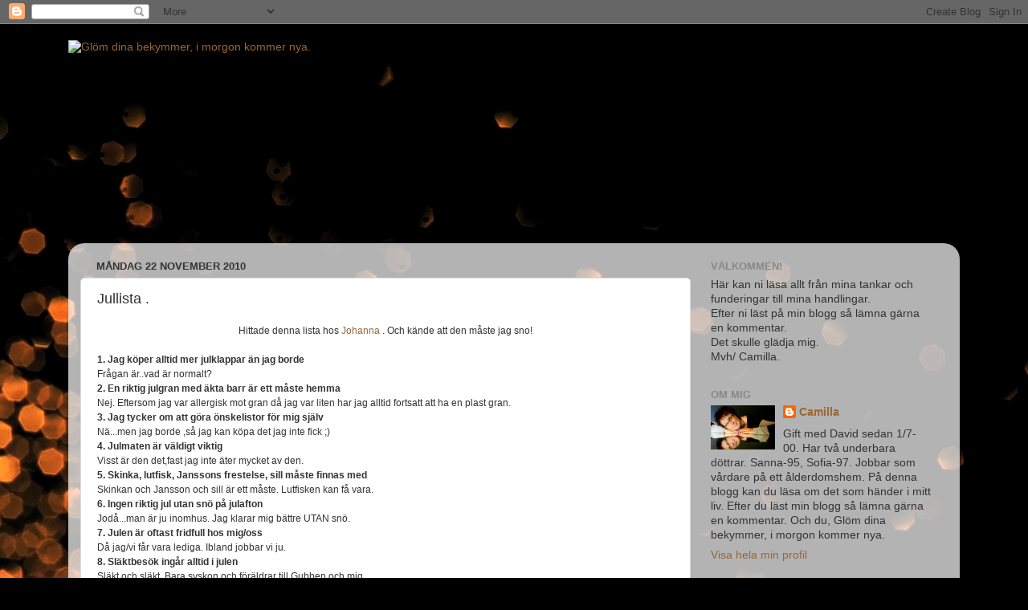

--- FILE ---
content_type: text/html; charset=UTF-8
request_url: https://cammo69.blogspot.com/2010/11/jullista.html?showComment=1290457815835
body_size: 20004
content:
<!DOCTYPE html>
<html class='v2' dir='ltr' lang='sv'>
<head>
<link href='https://www.blogger.com/static/v1/widgets/335934321-css_bundle_v2.css' rel='stylesheet' type='text/css'/>
<meta content='width=1100' name='viewport'/>
<meta content='text/html; charset=UTF-8' http-equiv='Content-Type'/>
<meta content='blogger' name='generator'/>
<link href='https://cammo69.blogspot.com/favicon.ico' rel='icon' type='image/x-icon'/>
<link href='http://cammo69.blogspot.com/2010/11/jullista.html' rel='canonical'/>
<link rel="alternate" type="application/atom+xml" title="Glöm dina bekymmer, i morgon kommer nya. - Atom" href="https://cammo69.blogspot.com/feeds/posts/default" />
<link rel="alternate" type="application/rss+xml" title="Glöm dina bekymmer, i morgon kommer nya. - RSS" href="https://cammo69.blogspot.com/feeds/posts/default?alt=rss" />
<link rel="service.post" type="application/atom+xml" title="Glöm dina bekymmer, i morgon kommer nya. - Atom" href="https://www.blogger.com/feeds/2526281940894708717/posts/default" />

<link rel="alternate" type="application/atom+xml" title="Glöm dina bekymmer, i morgon kommer nya. - Atom" href="https://cammo69.blogspot.com/feeds/7166179636025443285/comments/default" />
<!--Can't find substitution for tag [blog.ieCssRetrofitLinks]-->
<meta content='http://cammo69.blogspot.com/2010/11/jullista.html' property='og:url'/>
<meta content='Jullista .' property='og:title'/>
<meta content='Hittade denna lista hos Johanna  . Och kände att den måste jag sno!  1. Jag köper alltid mer julklappar än jag borde  Frågan är..vad är norm...' property='og:description'/>
<title>Glöm dina bekymmer, i morgon kommer nya.: Jullista .</title>
<style id='page-skin-1' type='text/css'><!--
/*-----------------------------------------------
Blogger Template Style
Name:     Picture Window
Designer: Blogger
URL:      www.blogger.com
----------------------------------------------- */
/* Content
----------------------------------------------- */
body {
font: normal normal 15px Arial, Tahoma, Helvetica, FreeSans, sans-serif;
color: #333333;
background: #000000 url(//themes.googleusercontent.com/image?id=1-kCFfaMht0lhkUUnXD6oOeGkXpVroYF-BA5cd6JC5SkcOelAR46o-HuaOSqNRTO4KheH) no-repeat scroll top center /* Credit: Barcin (http://www.istockphoto.com/googleimages.php?id=8751099&platform=blogger) */;
}
html body .region-inner {
min-width: 0;
max-width: 100%;
width: auto;
}
.content-outer {
font-size: 90%;
}
a:link {
text-decoration:none;
color: #996633;
}
a:visited {
text-decoration:none;
color: #cc9966;
}
a:hover {
text-decoration:underline;
color: #ff8832;
}
.content-outer {
background: transparent none repeat scroll top left;
-moz-border-radius: 0;
-webkit-border-radius: 0;
-goog-ms-border-radius: 0;
border-radius: 0;
-moz-box-shadow: 0 0 0 rgba(0, 0, 0, .15);
-webkit-box-shadow: 0 0 0 rgba(0, 0, 0, .15);
-goog-ms-box-shadow: 0 0 0 rgba(0, 0, 0, .15);
box-shadow: 0 0 0 rgba(0, 0, 0, .15);
margin: 20px auto;
}
.content-inner {
padding: 0;
}
/* Header
----------------------------------------------- */
.header-outer {
background: transparent none repeat-x scroll top left;
_background-image: none;
color: #ffffff;
-moz-border-radius: 0;
-webkit-border-radius: 0;
-goog-ms-border-radius: 0;
border-radius: 0;
}
.Header img, .Header #header-inner {
-moz-border-radius: 0;
-webkit-border-radius: 0;
-goog-ms-border-radius: 0;
border-radius: 0;
}
.header-inner .Header .titlewrapper,
.header-inner .Header .descriptionwrapper {
padding-left: 0;
padding-right: 0;
}
.Header h1 {
font: normal normal 36px Arial, Tahoma, Helvetica, FreeSans, sans-serif;
text-shadow: 1px 1px 3px rgba(0, 0, 0, 0.3);
}
.Header h1 a {
color: #ffffff;
}
.Header .description {
font-size: 130%;
}
/* Tabs
----------------------------------------------- */
.tabs-inner {
margin: .5em 20px 0;
padding: 0;
}
.tabs-inner .section {
margin: 0;
}
.tabs-inner .widget ul {
padding: 0;
background: transparent none repeat scroll bottom;
-moz-border-radius: 0;
-webkit-border-radius: 0;
-goog-ms-border-radius: 0;
border-radius: 0;
}
.tabs-inner .widget li {
border: none;
}
.tabs-inner .widget li a {
display: inline-block;
padding: .5em 1em;
margin-right: .25em;
color: #ffffff;
font: normal normal 15px Arial, Tahoma, Helvetica, FreeSans, sans-serif;
-moz-border-radius: 10px 10px 0 0;
-webkit-border-top-left-radius: 10px;
-webkit-border-top-right-radius: 10px;
-goog-ms-border-radius: 10px 10px 0 0;
border-radius: 10px 10px 0 0;
background: transparent url(https://resources.blogblog.com/blogblog/data/1kt/transparent/black50.png) repeat scroll top left;
border-right: 1px solid transparent;
}
.tabs-inner .widget li:first-child a {
padding-left: 1.25em;
-moz-border-radius-topleft: 10px;
-moz-border-radius-bottomleft: 0;
-webkit-border-top-left-radius: 10px;
-webkit-border-bottom-left-radius: 0;
-goog-ms-border-top-left-radius: 10px;
-goog-ms-border-bottom-left-radius: 0;
border-top-left-radius: 10px;
border-bottom-left-radius: 0;
}
.tabs-inner .widget li.selected a,
.tabs-inner .widget li a:hover {
position: relative;
z-index: 1;
background: transparent url(https://resources.blogblog.com/blogblog/data/1kt/transparent/white80.png) repeat scroll bottom;
color: #996633;
-moz-box-shadow: 0 0 3px rgba(0, 0, 0, .15);
-webkit-box-shadow: 0 0 3px rgba(0, 0, 0, .15);
-goog-ms-box-shadow: 0 0 3px rgba(0, 0, 0, .15);
box-shadow: 0 0 3px rgba(0, 0, 0, .15);
}
/* Headings
----------------------------------------------- */
h2 {
font: bold normal 13px Arial, Tahoma, Helvetica, FreeSans, sans-serif;
text-transform: uppercase;
color: #888888;
margin: .5em 0;
}
/* Main
----------------------------------------------- */
.main-outer {
background: transparent url(https://resources.blogblog.com/blogblog/data/1kt/transparent/white80.png) repeat scroll top left;
-moz-border-radius: 20px 20px 0 0;
-webkit-border-top-left-radius: 20px;
-webkit-border-top-right-radius: 20px;
-webkit-border-bottom-left-radius: 0;
-webkit-border-bottom-right-radius: 0;
-goog-ms-border-radius: 20px 20px 0 0;
border-radius: 20px 20px 0 0;
-moz-box-shadow: 0 1px 3px rgba(0, 0, 0, .15);
-webkit-box-shadow: 0 1px 3px rgba(0, 0, 0, .15);
-goog-ms-box-shadow: 0 1px 3px rgba(0, 0, 0, .15);
box-shadow: 0 1px 3px rgba(0, 0, 0, .15);
}
.main-inner {
padding: 15px 20px 20px;
}
.main-inner .column-center-inner {
padding: 0 0;
}
.main-inner .column-left-inner {
padding-left: 0;
}
.main-inner .column-right-inner {
padding-right: 0;
}
/* Posts
----------------------------------------------- */
h3.post-title {
margin: 0;
font: normal normal 18px Arial, Tahoma, Helvetica, FreeSans, sans-serif;
}
.comments h4 {
margin: 1em 0 0;
font: normal normal 18px Arial, Tahoma, Helvetica, FreeSans, sans-serif;
}
.date-header span {
color: #333333;
}
.post-outer {
background-color: #ffffff;
border: solid 1px #dddddd;
-moz-border-radius: 5px;
-webkit-border-radius: 5px;
border-radius: 5px;
-goog-ms-border-radius: 5px;
padding: 15px 20px;
margin: 0 -20px 20px;
}
.post-body {
line-height: 1.4;
font-size: 110%;
position: relative;
}
.post-header {
margin: 0 0 1.5em;
color: #999999;
line-height: 1.6;
}
.post-footer {
margin: .5em 0 0;
color: #999999;
line-height: 1.6;
}
#blog-pager {
font-size: 140%
}
#comments .comment-author {
padding-top: 1.5em;
border-top: dashed 1px #ccc;
border-top: dashed 1px rgba(128, 128, 128, .5);
background-position: 0 1.5em;
}
#comments .comment-author:first-child {
padding-top: 0;
border-top: none;
}
.avatar-image-container {
margin: .2em 0 0;
}
/* Comments
----------------------------------------------- */
.comments .comments-content .icon.blog-author {
background-repeat: no-repeat;
background-image: url([data-uri]);
}
.comments .comments-content .loadmore a {
border-top: 1px solid #ff8832;
border-bottom: 1px solid #ff8832;
}
.comments .continue {
border-top: 2px solid #ff8832;
}
/* Widgets
----------------------------------------------- */
.widget ul, .widget #ArchiveList ul.flat {
padding: 0;
list-style: none;
}
.widget ul li, .widget #ArchiveList ul.flat li {
border-top: dashed 1px #ccc;
border-top: dashed 1px rgba(128, 128, 128, .5);
}
.widget ul li:first-child, .widget #ArchiveList ul.flat li:first-child {
border-top: none;
}
.widget .post-body ul {
list-style: disc;
}
.widget .post-body ul li {
border: none;
}
/* Footer
----------------------------------------------- */
.footer-outer {
color:#cccccc;
background: transparent url(https://resources.blogblog.com/blogblog/data/1kt/transparent/black50.png) repeat scroll top left;
-moz-border-radius: 0 0 20px 20px;
-webkit-border-top-left-radius: 0;
-webkit-border-top-right-radius: 0;
-webkit-border-bottom-left-radius: 20px;
-webkit-border-bottom-right-radius: 20px;
-goog-ms-border-radius: 0 0 20px 20px;
border-radius: 0 0 20px 20px;
-moz-box-shadow: 0 1px 3px rgba(0, 0, 0, .15);
-webkit-box-shadow: 0 1px 3px rgba(0, 0, 0, .15);
-goog-ms-box-shadow: 0 1px 3px rgba(0, 0, 0, .15);
box-shadow: 0 1px 3px rgba(0, 0, 0, .15);
}
.footer-inner {
padding: 10px 20px 20px;
}
.footer-outer a {
color: #eebb98;
}
.footer-outer a:visited {
color: #eeba77;
}
.footer-outer a:hover {
color: #ff8832;
}
.footer-outer .widget h2 {
color: #aaaaaa;
}
/* Mobile
----------------------------------------------- */
html body.mobile {
height: auto;
}
html body.mobile {
min-height: 480px;
background-size: 100% auto;
}
.mobile .body-fauxcolumn-outer {
background: transparent none repeat scroll top left;
}
html .mobile .mobile-date-outer, html .mobile .blog-pager {
border-bottom: none;
background: transparent url(https://resources.blogblog.com/blogblog/data/1kt/transparent/white80.png) repeat scroll top left;
margin-bottom: 10px;
}
.mobile .date-outer {
background: transparent url(https://resources.blogblog.com/blogblog/data/1kt/transparent/white80.png) repeat scroll top left;
}
.mobile .header-outer, .mobile .main-outer,
.mobile .post-outer, .mobile .footer-outer {
-moz-border-radius: 0;
-webkit-border-radius: 0;
-goog-ms-border-radius: 0;
border-radius: 0;
}
.mobile .content-outer,
.mobile .main-outer,
.mobile .post-outer {
background: inherit;
border: none;
}
.mobile .content-outer {
font-size: 100%;
}
.mobile-link-button {
background-color: #996633;
}
.mobile-link-button a:link, .mobile-link-button a:visited {
color: #ffffff;
}
.mobile-index-contents {
color: #333333;
}
.mobile .tabs-inner .PageList .widget-content {
background: transparent url(https://resources.blogblog.com/blogblog/data/1kt/transparent/white80.png) repeat scroll bottom;
color: #996633;
}
.mobile .tabs-inner .PageList .widget-content .pagelist-arrow {
border-left: 1px solid transparent;
}

--></style>
<style id='template-skin-1' type='text/css'><!--
body {
min-width: 1110px;
}
.content-outer, .content-fauxcolumn-outer, .region-inner {
min-width: 1110px;
max-width: 1110px;
_width: 1110px;
}
.main-inner .columns {
padding-left: 0;
padding-right: 320px;
}
.main-inner .fauxcolumn-center-outer {
left: 0;
right: 320px;
/* IE6 does not respect left and right together */
_width: expression(this.parentNode.offsetWidth -
parseInt("0") -
parseInt("320px") + 'px');
}
.main-inner .fauxcolumn-left-outer {
width: 0;
}
.main-inner .fauxcolumn-right-outer {
width: 320px;
}
.main-inner .column-left-outer {
width: 0;
right: 100%;
margin-left: -0;
}
.main-inner .column-right-outer {
width: 320px;
margin-right: -320px;
}
#layout {
min-width: 0;
}
#layout .content-outer {
min-width: 0;
width: 800px;
}
#layout .region-inner {
min-width: 0;
width: auto;
}
body#layout div.add_widget {
padding: 8px;
}
body#layout div.add_widget a {
margin-left: 32px;
}
--></style>
<style>
    body {background-image:url(\/\/themes.googleusercontent.com\/image?id=1-kCFfaMht0lhkUUnXD6oOeGkXpVroYF-BA5cd6JC5SkcOelAR46o-HuaOSqNRTO4KheH);}
    
@media (max-width: 200px) { body {background-image:url(\/\/themes.googleusercontent.com\/image?id=1-kCFfaMht0lhkUUnXD6oOeGkXpVroYF-BA5cd6JC5SkcOelAR46o-HuaOSqNRTO4KheH&options=w200);}}
@media (max-width: 400px) and (min-width: 201px) { body {background-image:url(\/\/themes.googleusercontent.com\/image?id=1-kCFfaMht0lhkUUnXD6oOeGkXpVroYF-BA5cd6JC5SkcOelAR46o-HuaOSqNRTO4KheH&options=w400);}}
@media (max-width: 800px) and (min-width: 401px) { body {background-image:url(\/\/themes.googleusercontent.com\/image?id=1-kCFfaMht0lhkUUnXD6oOeGkXpVroYF-BA5cd6JC5SkcOelAR46o-HuaOSqNRTO4KheH&options=w800);}}
@media (max-width: 1200px) and (min-width: 801px) { body {background-image:url(\/\/themes.googleusercontent.com\/image?id=1-kCFfaMht0lhkUUnXD6oOeGkXpVroYF-BA5cd6JC5SkcOelAR46o-HuaOSqNRTO4KheH&options=w1200);}}
/* Last tag covers anything over one higher than the previous max-size cap. */
@media (min-width: 1201px) { body {background-image:url(\/\/themes.googleusercontent.com\/image?id=1-kCFfaMht0lhkUUnXD6oOeGkXpVroYF-BA5cd6JC5SkcOelAR46o-HuaOSqNRTO4KheH&options=w1600);}}
  </style>
<link href='https://www.blogger.com/dyn-css/authorization.css?targetBlogID=2526281940894708717&amp;zx=fd532cfd-6e97-4fae-9cc9-027279653f1d' media='none' onload='if(media!=&#39;all&#39;)media=&#39;all&#39;' rel='stylesheet'/><noscript><link href='https://www.blogger.com/dyn-css/authorization.css?targetBlogID=2526281940894708717&amp;zx=fd532cfd-6e97-4fae-9cc9-027279653f1d' rel='stylesheet'/></noscript>
<meta name='google-adsense-platform-account' content='ca-host-pub-1556223355139109'/>
<meta name='google-adsense-platform-domain' content='blogspot.com'/>

</head>
<body class='loading variant-open'>
<div class='navbar section' id='navbar' name='Navbar'><div class='widget Navbar' data-version='1' id='Navbar1'><script type="text/javascript">
    function setAttributeOnload(object, attribute, val) {
      if(window.addEventListener) {
        window.addEventListener('load',
          function(){ object[attribute] = val; }, false);
      } else {
        window.attachEvent('onload', function(){ object[attribute] = val; });
      }
    }
  </script>
<div id="navbar-iframe-container"></div>
<script type="text/javascript" src="https://apis.google.com/js/platform.js"></script>
<script type="text/javascript">
      gapi.load("gapi.iframes:gapi.iframes.style.bubble", function() {
        if (gapi.iframes && gapi.iframes.getContext) {
          gapi.iframes.getContext().openChild({
              url: 'https://www.blogger.com/navbar/2526281940894708717?po\x3d7166179636025443285\x26origin\x3dhttps://cammo69.blogspot.com',
              where: document.getElementById("navbar-iframe-container"),
              id: "navbar-iframe"
          });
        }
      });
    </script><script type="text/javascript">
(function() {
var script = document.createElement('script');
script.type = 'text/javascript';
script.src = '//pagead2.googlesyndication.com/pagead/js/google_top_exp.js';
var head = document.getElementsByTagName('head')[0];
if (head) {
head.appendChild(script);
}})();
</script>
</div></div>
<div class='body-fauxcolumns'>
<div class='fauxcolumn-outer body-fauxcolumn-outer'>
<div class='cap-top'>
<div class='cap-left'></div>
<div class='cap-right'></div>
</div>
<div class='fauxborder-left'>
<div class='fauxborder-right'></div>
<div class='fauxcolumn-inner'>
</div>
</div>
<div class='cap-bottom'>
<div class='cap-left'></div>
<div class='cap-right'></div>
</div>
</div>
</div>
<div class='content'>
<div class='content-fauxcolumns'>
<div class='fauxcolumn-outer content-fauxcolumn-outer'>
<div class='cap-top'>
<div class='cap-left'></div>
<div class='cap-right'></div>
</div>
<div class='fauxborder-left'>
<div class='fauxborder-right'></div>
<div class='fauxcolumn-inner'>
</div>
</div>
<div class='cap-bottom'>
<div class='cap-left'></div>
<div class='cap-right'></div>
</div>
</div>
</div>
<div class='content-outer'>
<div class='content-cap-top cap-top'>
<div class='cap-left'></div>
<div class='cap-right'></div>
</div>
<div class='fauxborder-left content-fauxborder-left'>
<div class='fauxborder-right content-fauxborder-right'></div>
<div class='content-inner'>
<header>
<div class='header-outer'>
<div class='header-cap-top cap-top'>
<div class='cap-left'></div>
<div class='cap-right'></div>
</div>
<div class='fauxborder-left header-fauxborder-left'>
<div class='fauxborder-right header-fauxborder-right'></div>
<div class='region-inner header-inner'>
<div class='header section' id='header' name='Rubrik'><div class='widget Header' data-version='1' id='Header1'>
<div id='header-inner'>
<a href='https://cammo69.blogspot.com/' style='display: block'>
<img alt="Glöm dina bekymmer, i morgon kommer nya." height="246px; " id="Header1_headerimg" src="https://lh3.googleusercontent.com/blogger_img_proxy/AEn0k_tUnSO71A-j-SR34s8EanAtMSWc50FoYx740m7r89PZZmEwt3yX31CO6s5wh1k4EwDnS9zj7BJ6P61BsHwAsa4ELk1pxy84H21Vb80nQeIBONdsge6Sk_YwqHw=s0-d" style="display: block" width="730px; ">
</a>
</div>
</div></div>
</div>
</div>
<div class='header-cap-bottom cap-bottom'>
<div class='cap-left'></div>
<div class='cap-right'></div>
</div>
</div>
</header>
<div class='tabs-outer'>
<div class='tabs-cap-top cap-top'>
<div class='cap-left'></div>
<div class='cap-right'></div>
</div>
<div class='fauxborder-left tabs-fauxborder-left'>
<div class='fauxborder-right tabs-fauxborder-right'></div>
<div class='region-inner tabs-inner'>
<div class='tabs no-items section' id='crosscol' name='Alla kolumner'></div>
<div class='tabs no-items section' id='crosscol-overflow' name='Cross-Column 2'></div>
</div>
</div>
<div class='tabs-cap-bottom cap-bottom'>
<div class='cap-left'></div>
<div class='cap-right'></div>
</div>
</div>
<div class='main-outer'>
<div class='main-cap-top cap-top'>
<div class='cap-left'></div>
<div class='cap-right'></div>
</div>
<div class='fauxborder-left main-fauxborder-left'>
<div class='fauxborder-right main-fauxborder-right'></div>
<div class='region-inner main-inner'>
<div class='columns fauxcolumns'>
<div class='fauxcolumn-outer fauxcolumn-center-outer'>
<div class='cap-top'>
<div class='cap-left'></div>
<div class='cap-right'></div>
</div>
<div class='fauxborder-left'>
<div class='fauxborder-right'></div>
<div class='fauxcolumn-inner'>
</div>
</div>
<div class='cap-bottom'>
<div class='cap-left'></div>
<div class='cap-right'></div>
</div>
</div>
<div class='fauxcolumn-outer fauxcolumn-left-outer'>
<div class='cap-top'>
<div class='cap-left'></div>
<div class='cap-right'></div>
</div>
<div class='fauxborder-left'>
<div class='fauxborder-right'></div>
<div class='fauxcolumn-inner'>
</div>
</div>
<div class='cap-bottom'>
<div class='cap-left'></div>
<div class='cap-right'></div>
</div>
</div>
<div class='fauxcolumn-outer fauxcolumn-right-outer'>
<div class='cap-top'>
<div class='cap-left'></div>
<div class='cap-right'></div>
</div>
<div class='fauxborder-left'>
<div class='fauxborder-right'></div>
<div class='fauxcolumn-inner'>
</div>
</div>
<div class='cap-bottom'>
<div class='cap-left'></div>
<div class='cap-right'></div>
</div>
</div>
<!-- corrects IE6 width calculation -->
<div class='columns-inner'>
<div class='column-center-outer'>
<div class='column-center-inner'>
<div class='main section' id='main' name='Huvudsektion'><div class='widget Blog' data-version='1' id='Blog1'>
<div class='blog-posts hfeed'>

          <div class="date-outer">
        
<h2 class='date-header'><span>måndag 22 november 2010</span></h2>

          <div class="date-posts">
        
<div class='post-outer'>
<div class='post hentry uncustomized-post-template' itemprop='blogPost' itemscope='itemscope' itemtype='http://schema.org/BlogPosting'>
<meta content='2526281940894708717' itemprop='blogId'/>
<meta content='7166179636025443285' itemprop='postId'/>
<a name='7166179636025443285'></a>
<h3 class='post-title entry-title' itemprop='name'>
Jullista .
</h3>
<div class='post-header'>
<div class='post-header-line-1'></div>
</div>
<div class='post-body entry-content' id='post-body-7166179636025443285' itemprop='description articleBody'>
<div class="entrybody"><span style="font-family: Verdana,Arial,Helvetica,sans-serif; font-size: 12px; line-height: 18px;"><div style="margin: 0px; padding: 0px; text-align: center;">Hittade denna lista hos <a href="http://lifeofjohanna.bloggplatsen.se/2010/11/20/3991304-avslojande-kring-julen/">Johanna</a> . Och kände att den måste jag sno!</div><div class="space"></div><div style="margin: 0px; padding: 0px;"><br />
<b>1. </b><b>Jag köper alltid mer julklappar än jag borde</b><br />
Frågan är..vad är normalt?</div><div class="space"></div><div style="margin: 0px; padding: 0px;"><b>2. En riktig julgran med äkta barr är ett måste hemma</b><br />
Nej. Eftersom jag var allergisk mot gran då jag var liten har jag alltid fortsatt att ha en plast gran.</div><div class="space"></div><div class="editor_p"><b>3. Jag tycker om att göra önskelistor för mig själv</b><br />
Nä...men jag borde ,så jag kan köpa det jag inte fick ;)</div><div class="space"></div><div class="editor_p"><b>4. Julmaten är väldigt viktig</b>&nbsp;</div><div class="editor_p">Visst är den det,fast jag inte äter mycket av den.</div><div class="space"></div><div class="editor_p"><b>5. Skinka, lutfisk, Janssons frestelse, sill måste finnas med </b><br />
Skinkan och Jansson och sill är ett måste. Lutfisken kan få vara.</div><div class="space"></div><div class="editor_p"><b>6. Ingen riktig jul utan snö på julafton</b></div><div style="margin: 0px; padding: 0px;">Jodå...man är ju inomhus. Jag klarar mig bättre UTAN snö.</div><div class="space"></div><div style="margin: 0px; padding: 0px;"><b>7. Julen är oftast fridfull hos mig/oss</b><br />
Då jag/vi får vara lediga. Ibland jobbar vi ju.<br />
<b>8. Släktbesök ingår alltid i julen</b><br />
Släkt och släkt. Bara syskon och föräldrar till Gubben och mig.</div><div class="space"></div><div class="editor_p"><b>9. Jag rimmar ännu på flera julklappar</b><br />
Det händer!</div><div class="space"></div><div class="editor_p"><b>10. Jultomte är viktig</b><br />
Självklart ska Tomten komma!</div><div class="space"></div><div class="editor_p"><b>11. Jag har alltid fullt upp på julafton med bestyr</b><br />
Fullt upp vill jag inte säga vi är duktiga på hjälpas åt!</div><div class="space"></div><div class="editor_p"><b>12. Julkort ska skickas på Posten</b><br />
Va! Går det? ;)</div><div class="space"></div><div class="editor_p"><b>13. Jag ser de flesta av de traditionella julprogrammen på julafton</b><br />
Som vanligt försöker jag att se på allt :)</div><div class="space"></div><div class="editor_p"><b>14. Julen är mer jobbig än rolig</b><br />
Den är JOBBIG men ROLIG!</div><div class="space"></div><div class="editor_p"><b>15. Fåglarna får alltid något att äta på "i julklapp"</b><br />
Mina undulater får mat året om ;)</div><div class="space"></div><div class="editor_p"><b>16. Dopp i grytan är viktigt </b><br />
En självklar julaftonslunch!</div><div class="space"></div><div class="editor_p"><b>17. Julkalendern i TV försöker jag följa</b><br />
Ja. Men det var bättre förr.</div><div class="space"></div><div class="editor_p"><b>18. Åker alltid skidor på jul eller annat om snön kommer</b><br />
Nä,fy fan. När snön kommer håller jag mig inomhus!</div><div class="space"></div><div class="editor_p"><b>19. Vi åker bort till värmen och "firar jul" utomlands</b>&nbsp;</div><div class="editor_p">Nä,men jag skulle vilja prova det någon gång.</div><div class="space"></div><div class="editor_p"><b>20. Vi brukar vara flera familjer/människor som slår oss ihop och firar</b></div><div style="margin: 0px; padding: 0px;">Bara syskon och föräldrar.Och syrrans svärmor och svärfar och min farfar...oj...ja...det kanske är flera familjer men ändå inte :)</div><div style="margin: 0px; padding: 0px;"><br />
<b>See You!</b><span style="font-size: large;"><b><span style="color: red;">&#9829;</span></b></span></div></span></div>
<div style='clear: both;'></div>
</div>
<div class='post-footer'>
<div class='post-footer-line post-footer-line-1'>
<span class='post-author vcard'>
Upplagd av
<span class='fn' itemprop='author' itemscope='itemscope' itemtype='http://schema.org/Person'>
<meta content='https://www.blogger.com/profile/17044744932705204717' itemprop='url'/>
<a class='g-profile' href='https://www.blogger.com/profile/17044744932705204717' rel='author' title='author profile'>
<span itemprop='name'>Camilla</span>
</a>
</span>
</span>
<span class='post-timestamp'>
kl.
<meta content='http://cammo69.blogspot.com/2010/11/jullista.html' itemprop='url'/>
<a class='timestamp-link' href='https://cammo69.blogspot.com/2010/11/jullista.html' rel='bookmark' title='permanent link'><abbr class='published' itemprop='datePublished' title='2010-11-22T07:48:00+01:00'>07:48</abbr></a>
</span>
<span class='post-comment-link'>
</span>
<span class='post-icons'>
<span class='item-action'>
<a href='https://www.blogger.com/email-post/2526281940894708717/7166179636025443285' title='Skicka inlägg'>
<img alt='' class='icon-action' height='13' src='https://resources.blogblog.com/img/icon18_email.gif' width='18'/>
</a>
</span>
<span class='item-control blog-admin pid-2028649223'>
<a href='https://www.blogger.com/post-edit.g?blogID=2526281940894708717&postID=7166179636025443285&from=pencil' title='Redigera inlägg'>
<img alt='' class='icon-action' height='18' src='https://resources.blogblog.com/img/icon18_edit_allbkg.gif' width='18'/>
</a>
</span>
</span>
<div class='post-share-buttons goog-inline-block'>
</div>
</div>
<div class='post-footer-line post-footer-line-2'>
<span class='post-labels'>
</span>
</div>
<div class='post-footer-line post-footer-line-3'>
<span class='post-location'>
</span>
</div>
</div>
</div>
<div class='comments' id='comments'>
<a name='comments'></a>
<h4>36 kommentarer:</h4>
<div id='Blog1_comments-block-wrapper'>
<dl class='avatar-comment-indent' id='comments-block'>
<dt class='comment-author ' id='c4006570596209112289'>
<a name='c4006570596209112289'></a>
<div class="avatar-image-container avatar-stock"><span dir="ltr"><a href="https://www.blogger.com/profile/01880464685867873688" target="" rel="nofollow" onclick="" class="avatar-hovercard" id="av-4006570596209112289-01880464685867873688"><img src="//www.blogger.com/img/blogger_logo_round_35.png" width="35" height="35" alt="" title="bokhyllan">

</a></span></div>
<a href='https://www.blogger.com/profile/01880464685867873688' rel='nofollow'>bokhyllan</a>
sa...
</dt>
<dd class='comment-body' id='Blog1_cmt-4006570596209112289'>
<p>
Kul lista!
</p>
</dd>
<dd class='comment-footer'>
<span class='comment-timestamp'>
<a href='https://cammo69.blogspot.com/2010/11/jullista.html?showComment=1290409465507#c4006570596209112289' title='comment permalink'>
22 november 2010 kl. 08:04
</a>
<span class='item-control blog-admin pid-1194177798'>
<a class='comment-delete' href='https://www.blogger.com/comment/delete/2526281940894708717/4006570596209112289' title='Ta bort kommentar'>
<img src='https://resources.blogblog.com/img/icon_delete13.gif'/>
</a>
</span>
</span>
</dd>
<dt class='comment-author ' id='c1486321672412539639'>
<a name='c1486321672412539639'></a>
<div class="avatar-image-container avatar-stock"><span dir="ltr"><a href="http://www.decdia.blogg.se" target="" rel="nofollow" onclick=""><img src="//resources.blogblog.com/img/blank.gif" width="35" height="35" alt="" title="Diana">

</a></span></div>
<a href='http://www.decdia.blogg.se' rel='nofollow'>Diana</a>
sa...
</dt>
<dd class='comment-body' id='Blog1_cmt-1486321672412539639'>
<p>
Haha, tomten kommer och det ska doppas i grytan kring lunch. Tänk om man hade varit en fluga på väggen under ert julfirande... ;)
</p>
</dd>
<dd class='comment-footer'>
<span class='comment-timestamp'>
<a href='https://cammo69.blogspot.com/2010/11/jullista.html?showComment=1290409944552#c1486321672412539639' title='comment permalink'>
22 november 2010 kl. 08:12
</a>
<span class='item-control blog-admin pid-2117659492'>
<a class='comment-delete' href='https://www.blogger.com/comment/delete/2526281940894708717/1486321672412539639' title='Ta bort kommentar'>
<img src='https://resources.blogblog.com/img/icon_delete13.gif'/>
</a>
</span>
</span>
</dd>
<dt class='comment-author ' id='c5448582874817437671'>
<a name='c5448582874817437671'></a>
<div class="avatar-image-container avatar-stock"><span dir="ltr"><a href="http://metrobloggen.se/stattin" target="" rel="nofollow" onclick=""><img src="//resources.blogblog.com/img/blank.gif" width="35" height="35" alt="" title="Stattinskan">

</a></span></div>
<a href='http://metrobloggen.se/stattin' rel='nofollow'>Stattinskan</a>
sa...
</dt>
<dd class='comment-body' id='Blog1_cmt-5448582874817437671'>
<p>
Du bor ju i fel landsända som inte gillar snö ;-D Mina krav på den perfekta julen har minskat och numera tar vi oss tid att umgås istället :-)<br />Gomorron
</p>
</dd>
<dd class='comment-footer'>
<span class='comment-timestamp'>
<a href='https://cammo69.blogspot.com/2010/11/jullista.html?showComment=1290409967084#c5448582874817437671' title='comment permalink'>
22 november 2010 kl. 08:12
</a>
<span class='item-control blog-admin pid-2117659492'>
<a class='comment-delete' href='https://www.blogger.com/comment/delete/2526281940894708717/5448582874817437671' title='Ta bort kommentar'>
<img src='https://resources.blogblog.com/img/icon_delete13.gif'/>
</a>
</span>
</span>
</dd>
<dt class='comment-author ' id='c8870792706624971717'>
<a name='c8870792706624971717'></a>
<div class="avatar-image-container avatar-stock"><span dir="ltr"><a href="https://www.blogger.com/profile/06112659329298516913" target="" rel="nofollow" onclick="" class="avatar-hovercard" id="av-8870792706624971717-06112659329298516913"><img src="//www.blogger.com/img/blogger_logo_round_35.png" width="35" height="35" alt="" title="Miruschka">

</a></span></div>
<a href='https://www.blogger.com/profile/06112659329298516913' rel='nofollow'>Miruschka</a>
sa...
</dt>
<dd class='comment-body' id='Blog1_cmt-8870792706624971717'>
<p>
Snö, riktig gran och tomte är ett måste på jul för oss, att vara tomte har blivit min uppgift;)<br />Är du ledig till jul?<br />Kram&#9829; och god morgon
</p>
</dd>
<dd class='comment-footer'>
<span class='comment-timestamp'>
<a href='https://cammo69.blogspot.com/2010/11/jullista.html?showComment=1290410278332#c8870792706624971717' title='comment permalink'>
22 november 2010 kl. 08:17
</a>
<span class='item-control blog-admin pid-1769747386'>
<a class='comment-delete' href='https://www.blogger.com/comment/delete/2526281940894708717/8870792706624971717' title='Ta bort kommentar'>
<img src='https://resources.blogblog.com/img/icon_delete13.gif'/>
</a>
</span>
</span>
</dd>
<dt class='comment-author ' id='c945379055496533596'>
<a name='c945379055496533596'></a>
<div class="avatar-image-container avatar-stock"><span dir="ltr"><a href="http://monae.blogg.se" target="" rel="nofollow" onclick=""><img src="//resources.blogblog.com/img/blank.gif" width="35" height="35" alt="" title="Mona">

</a></span></div>
<a href='http://monae.blogg.se' rel='nofollow'>Mona</a>
sa...
</dt>
<dd class='comment-body' id='Blog1_cmt-945379055496533596'>
<p>
Rolig lista.<br />Ha de bäst
</p>
</dd>
<dd class='comment-footer'>
<span class='comment-timestamp'>
<a href='https://cammo69.blogspot.com/2010/11/jullista.html?showComment=1290413578116#c945379055496533596' title='comment permalink'>
22 november 2010 kl. 09:12
</a>
<span class='item-control blog-admin pid-2117659492'>
<a class='comment-delete' href='https://www.blogger.com/comment/delete/2526281940894708717/945379055496533596' title='Ta bort kommentar'>
<img src='https://resources.blogblog.com/img/icon_delete13.gif'/>
</a>
</span>
</span>
</dd>
<dt class='comment-author ' id='c8346349787239453899'>
<a name='c8346349787239453899'></a>
<div class="avatar-image-container vcard"><span dir="ltr"><a href="https://www.blogger.com/profile/16907737564911431898" target="" rel="nofollow" onclick="" class="avatar-hovercard" id="av-8346349787239453899-16907737564911431898"><img src="https://resources.blogblog.com/img/blank.gif" width="35" height="35" class="delayLoad" style="display: none;" longdesc="//blogger.googleusercontent.com/img/b/R29vZ2xl/AVvXsEidc1BbVF12yXZtHPoy9CE1DopXupeIdh51oicRHbb8CRGyjaeSXnblYP0isucuA5k9ZRmHS0TKfRgerMYfwHmCLImfFPaeei19rkZVmLSPCu9Mrk9uJ1UXmmSnJ34kpw/s45-c/*" alt="" title="Mia64">

<noscript><img src="//blogger.googleusercontent.com/img/b/R29vZ2xl/AVvXsEidc1BbVF12yXZtHPoy9CE1DopXupeIdh51oicRHbb8CRGyjaeSXnblYP0isucuA5k9ZRmHS0TKfRgerMYfwHmCLImfFPaeei19rkZVmLSPCu9Mrk9uJ1UXmmSnJ34kpw/s45-c/*" width="35" height="35" class="photo" alt=""></noscript></a></span></div>
<a href='https://www.blogger.com/profile/16907737564911431898' rel='nofollow'>Mia64</a>
sa...
</dt>
<dd class='comment-body' id='Blog1_cmt-8346349787239453899'>
<p>
Ha en fin måndag /Kram
</p>
</dd>
<dd class='comment-footer'>
<span class='comment-timestamp'>
<a href='https://cammo69.blogspot.com/2010/11/jullista.html?showComment=1290414545320#c8346349787239453899' title='comment permalink'>
22 november 2010 kl. 09:29
</a>
<span class='item-control blog-admin pid-617796166'>
<a class='comment-delete' href='https://www.blogger.com/comment/delete/2526281940894708717/8346349787239453899' title='Ta bort kommentar'>
<img src='https://resources.blogblog.com/img/icon_delete13.gif'/>
</a>
</span>
</span>
</dd>
<dt class='comment-author ' id='c1430798644386409612'>
<a name='c1430798644386409612'></a>
<div class="avatar-image-container avatar-stock"><span dir="ltr"><a href="http://www.uskans.bloggplatsen.se" target="" rel="nofollow" onclick=""><img src="//resources.blogblog.com/img/blank.gif" width="35" height="35" alt="" title="Madeleine">

</a></span></div>
<a href='http://www.uskans.bloggplatsen.se' rel='nofollow'>Madeleine</a>
sa...
</dt>
<dd class='comment-body' id='Blog1_cmt-1430798644386409612'>
<p>
God morgon! Den listan tar jag med mej till min blogg om det går bra???<br />Visst är det ett bra knep man fick lära sej a Lollo Carter. Ha en toppen fin måndag. Kram Madde
</p>
</dd>
<dd class='comment-footer'>
<span class='comment-timestamp'>
<a href='https://cammo69.blogspot.com/2010/11/jullista.html?showComment=1290414620712#c1430798644386409612' title='comment permalink'>
22 november 2010 kl. 09:30
</a>
<span class='item-control blog-admin pid-2117659492'>
<a class='comment-delete' href='https://www.blogger.com/comment/delete/2526281940894708717/1430798644386409612' title='Ta bort kommentar'>
<img src='https://resources.blogblog.com/img/icon_delete13.gif'/>
</a>
</span>
</span>
</dd>
<dt class='comment-author ' id='c2351632107592859641'>
<a name='c2351632107592859641'></a>
<div class="avatar-image-container avatar-stock"><span dir="ltr"><a href="http://www.jessiklein.blogg.se" target="" rel="nofollow" onclick=""><img src="//resources.blogblog.com/img/blank.gif" width="35" height="35" alt="" title="Jessi">

</a></span></div>
<a href='http://www.jessiklein.blogg.se' rel='nofollow'>Jessi</a>
sa...
</dt>
<dd class='comment-body' id='Blog1_cmt-2351632107592859641'>
<p>
Bra lista! :)<br /><br />Sv. Jo helgen har varit helt underbar! :)
</p>
</dd>
<dd class='comment-footer'>
<span class='comment-timestamp'>
<a href='https://cammo69.blogspot.com/2010/11/jullista.html?showComment=1290414830262#c2351632107592859641' title='comment permalink'>
22 november 2010 kl. 09:33
</a>
<span class='item-control blog-admin pid-2117659492'>
<a class='comment-delete' href='https://www.blogger.com/comment/delete/2526281940894708717/2351632107592859641' title='Ta bort kommentar'>
<img src='https://resources.blogblog.com/img/icon_delete13.gif'/>
</a>
</span>
</span>
</dd>
<dt class='comment-author ' id='c4664735190928790547'>
<a name='c4664735190928790547'></a>
<div class="avatar-image-container avatar-stock"><span dir="ltr"><a href="http://blogg.amelai.se/bloggameliasecayman" target="" rel="nofollow" onclick=""><img src="//resources.blogblog.com/img/blank.gif" width="35" height="35" alt="" title="Helen">

</a></span></div>
<a href='http://blogg.amelai.se/bloggameliasecayman' rel='nofollow'>Helen</a>
sa...
</dt>
<dd class='comment-body' id='Blog1_cmt-4664735190928790547'>
<p>
Gomorron på dig! Hoppas att det blir en bra ledig dag!<br /><br />Kul lista! Kan man låna den tro? <br /><br />Och tack!<br />Kramar
</p>
</dd>
<dd class='comment-footer'>
<span class='comment-timestamp'>
<a href='https://cammo69.blogspot.com/2010/11/jullista.html?showComment=1290414840109#c4664735190928790547' title='comment permalink'>
22 november 2010 kl. 09:34
</a>
<span class='item-control blog-admin pid-2117659492'>
<a class='comment-delete' href='https://www.blogger.com/comment/delete/2526281940894708717/4664735190928790547' title='Ta bort kommentar'>
<img src='https://resources.blogblog.com/img/icon_delete13.gif'/>
</a>
</span>
</span>
</dd>
<dt class='comment-author ' id='c2962570161340732728'>
<a name='c2962570161340732728'></a>
<div class="avatar-image-container avatar-stock"><span dir="ltr"><a href="http://allt-om-inget.bloggagratis.se" target="" rel="nofollow" onclick=""><img src="//resources.blogblog.com/img/blank.gif" width="35" height="35" alt="" title="Sussi">

</a></span></div>
<a href='http://allt-om-inget.bloggagratis.se' rel='nofollow'>Sussi</a>
sa...
</dt>
<dd class='comment-body' id='Blog1_cmt-2962570161340732728'>
<p>
Jag är inte allergisk men plastgran blir det här med om jularna. Hatar när granar barrar!!<br /><br />Sen är jag väldigt gammalmodig med julkort. Jag skickar på posten.. Bara!!<br /><br />Jag la en kommentar på ditt tapetserarinlägg men jag vet inte om det blev nåt fel. Om inte kommentaren kommit fram får du gärna säga till så skriver jag en liknande igen!<br /><br />Kramisar
</p>
</dd>
<dd class='comment-footer'>
<span class='comment-timestamp'>
<a href='https://cammo69.blogspot.com/2010/11/jullista.html?showComment=1290416470715#c2962570161340732728' title='comment permalink'>
22 november 2010 kl. 10:01
</a>
<span class='item-control blog-admin pid-2117659492'>
<a class='comment-delete' href='https://www.blogger.com/comment/delete/2526281940894708717/2962570161340732728' title='Ta bort kommentar'>
<img src='https://resources.blogblog.com/img/icon_delete13.gif'/>
</a>
</span>
</span>
</dd>
<dt class='comment-author ' id='c8949167813321386354'>
<a name='c8949167813321386354'></a>
<div class="avatar-image-container avatar-stock"><span dir="ltr"><a href="http://www.uskans.bloggplatsen.se" target="" rel="nofollow" onclick=""><img src="//resources.blogblog.com/img/blank.gif" width="35" height="35" alt="" title="Madeleine">

</a></span></div>
<a href='http://www.uskans.bloggplatsen.se' rel='nofollow'>Madeleine</a>
sa...
</dt>
<dd class='comment-body' id='Blog1_cmt-8949167813321386354'>
<p>
Sv: klart att man kan bli sugen på spenat :D. Kram Madde
</p>
</dd>
<dd class='comment-footer'>
<span class='comment-timestamp'>
<a href='https://cammo69.blogspot.com/2010/11/jullista.html?showComment=1290418569437#c8949167813321386354' title='comment permalink'>
22 november 2010 kl. 10:36
</a>
<span class='item-control blog-admin pid-2117659492'>
<a class='comment-delete' href='https://www.blogger.com/comment/delete/2526281940894708717/8949167813321386354' title='Ta bort kommentar'>
<img src='https://resources.blogblog.com/img/icon_delete13.gif'/>
</a>
</span>
</span>
</dd>
<dt class='comment-author ' id='c7705512440665023492'>
<a name='c7705512440665023492'></a>
<div class="avatar-image-container vcard"><span dir="ltr"><a href="https://www.blogger.com/profile/16763513930138514547" target="" rel="nofollow" onclick="" class="avatar-hovercard" id="av-7705512440665023492-16763513930138514547"><img src="https://resources.blogblog.com/img/blank.gif" width="35" height="35" class="delayLoad" style="display: none;" longdesc="//1.bp.blogspot.com/-gA0CYCm5PlE/Uswib4JzBgI/AAAAAAAAKAs/K9i5G-e4LA8/s35/*" alt="" title="gunsan">

<noscript><img src="//1.bp.blogspot.com/-gA0CYCm5PlE/Uswib4JzBgI/AAAAAAAAKAs/K9i5G-e4LA8/s35/*" width="35" height="35" class="photo" alt=""></noscript></a></span></div>
<a href='https://www.blogger.com/profile/16763513930138514547' rel='nofollow'>gunsan</a>
sa...
</dt>
<dd class='comment-body' id='Blog1_cmt-7705512440665023492'>
<p>
Vilken härlig lista, ....tänkte på det där med att göra egen julklappslista, alltså önskelista......då kunde du ju skriva snöskor.......så tar du dig lättare fram till brevlådan....tihi, var jag dum nu;)<br />nej vännen, jag tycker du istället ska önska dig några mysiga ulliga sköna fårskinnstofflor;))<br />Kramizzzzz på dig;)
</p>
</dd>
<dd class='comment-footer'>
<span class='comment-timestamp'>
<a href='https://cammo69.blogspot.com/2010/11/jullista.html?showComment=1290422209733#c7705512440665023492' title='comment permalink'>
22 november 2010 kl. 11:36
</a>
<span class='item-control blog-admin pid-2139381966'>
<a class='comment-delete' href='https://www.blogger.com/comment/delete/2526281940894708717/7705512440665023492' title='Ta bort kommentar'>
<img src='https://resources.blogblog.com/img/icon_delete13.gif'/>
</a>
</span>
</span>
</dd>
<dt class='comment-author ' id='c1126254427550239094'>
<a name='c1126254427550239094'></a>
<div class="avatar-image-container avatar-stock"><span dir="ltr"><a href="http://www.soffie69.blogg.se" target="" rel="nofollow" onclick=""><img src="//resources.blogblog.com/img/blank.gif" width="35" height="35" alt="" title="soffie">

</a></span></div>
<a href='http://www.soffie69.blogg.se' rel='nofollow'>soffie</a>
sa...
</dt>
<dd class='comment-body' id='Blog1_cmt-1126254427550239094'>
<p>
vilken skojig lista,<br />ha en toppen ny vecka:)
</p>
</dd>
<dd class='comment-footer'>
<span class='comment-timestamp'>
<a href='https://cammo69.blogspot.com/2010/11/jullista.html?showComment=1290431133744#c1126254427550239094' title='comment permalink'>
22 november 2010 kl. 14:05
</a>
<span class='item-control blog-admin pid-2117659492'>
<a class='comment-delete' href='https://www.blogger.com/comment/delete/2526281940894708717/1126254427550239094' title='Ta bort kommentar'>
<img src='https://resources.blogblog.com/img/icon_delete13.gif'/>
</a>
</span>
</span>
</dd>
<dt class='comment-author ' id='c686751980930634783'>
<a name='c686751980930634783'></a>
<div class="avatar-image-container vcard"><span dir="ltr"><a href="https://www.blogger.com/profile/16426944086931953677" target="" rel="nofollow" onclick="" class="avatar-hovercard" id="av-686751980930634783-16426944086931953677"><img src="https://resources.blogblog.com/img/blank.gif" width="35" height="35" class="delayLoad" style="display: none;" longdesc="//blogger.googleusercontent.com/img/b/R29vZ2xl/AVvXsEhj8z3QqgsU3iTKwVVha38f88VbcCXceOcI1ziAdiTc2IxGu1wqkoaCh3LJmNVqy14HmajfabBaZDpiKi2XnliGD0cAHJouLC-DJGR5GM_J0wjZva2ZprWxGxsoeILXiw/s45-c/Kopia+av+DSC_7416.JPG" alt="" title="Carina Sj&ouml;lund">

<noscript><img src="//blogger.googleusercontent.com/img/b/R29vZ2xl/AVvXsEhj8z3QqgsU3iTKwVVha38f88VbcCXceOcI1ziAdiTc2IxGu1wqkoaCh3LJmNVqy14HmajfabBaZDpiKi2XnliGD0cAHJouLC-DJGR5GM_J0wjZva2ZprWxGxsoeILXiw/s45-c/Kopia+av+DSC_7416.JPG" width="35" height="35" class="photo" alt=""></noscript></a></span></div>
<a href='https://www.blogger.com/profile/16426944086931953677' rel='nofollow'>Carina Sjölund</a>
sa...
</dt>
<dd class='comment-body' id='Blog1_cmt-686751980930634783'>
<p>
Skojig lista :)<br />Kramar
</p>
</dd>
<dd class='comment-footer'>
<span class='comment-timestamp'>
<a href='https://cammo69.blogspot.com/2010/11/jullista.html?showComment=1290431638286#c686751980930634783' title='comment permalink'>
22 november 2010 kl. 14:13
</a>
<span class='item-control blog-admin pid-1550189938'>
<a class='comment-delete' href='https://www.blogger.com/comment/delete/2526281940894708717/686751980930634783' title='Ta bort kommentar'>
<img src='https://resources.blogblog.com/img/icon_delete13.gif'/>
</a>
</span>
</span>
</dd>
<dt class='comment-author ' id='c4404064734723673076'>
<a name='c4404064734723673076'></a>
<div class="avatar-image-container avatar-stock"><span dir="ltr"><a href="http://lifeofjohanna.bloggplatsen.se" target="" rel="nofollow" onclick=""><img src="//resources.blogblog.com/img/blank.gif" width="35" height="35" alt="" title="Johanna">

</a></span></div>
<a href='http://lifeofjohanna.bloggplatsen.se' rel='nofollow'>Johanna</a>
sa...
</dt>
<dd class='comment-body' id='Blog1_cmt-4404064734723673076'>
<p>
hihi kul och läsa dina svar.<br /><br />jag är med glad jag inte är på blogg.se längre!! :)  och tur de tfinns folk som inte bloggar där med  så man kan kommentera hos någon :)
</p>
</dd>
<dd class='comment-footer'>
<span class='comment-timestamp'>
<a href='https://cammo69.blogspot.com/2010/11/jullista.html?showComment=1290443526018#c4404064734723673076' title='comment permalink'>
22 november 2010 kl. 17:32
</a>
<span class='item-control blog-admin pid-2117659492'>
<a class='comment-delete' href='https://www.blogger.com/comment/delete/2526281940894708717/4404064734723673076' title='Ta bort kommentar'>
<img src='https://resources.blogblog.com/img/icon_delete13.gif'/>
</a>
</span>
</span>
</dd>
<dt class='comment-author ' id='c6521071466429783244'>
<a name='c6521071466429783244'></a>
<div class="avatar-image-container avatar-stock"><span dir="ltr"><a href="http://carolineannamarie.blogg.se" target="" rel="nofollow" onclick=""><img src="//resources.blogblog.com/img/blank.gif" width="35" height="35" alt="" title="Carro">

</a></span></div>
<a href='http://carolineannamarie.blogg.se' rel='nofollow'>Carro</a>
sa...
</dt>
<dd class='comment-body' id='Blog1_cmt-6521071466429783244'>
<p>
nu börjar jag nog allt längta lite efter jul :D
</p>
</dd>
<dd class='comment-footer'>
<span class='comment-timestamp'>
<a href='https://cammo69.blogspot.com/2010/11/jullista.html?showComment=1290443576124#c6521071466429783244' title='comment permalink'>
22 november 2010 kl. 17:32
</a>
<span class='item-control blog-admin pid-2117659492'>
<a class='comment-delete' href='https://www.blogger.com/comment/delete/2526281940894708717/6521071466429783244' title='Ta bort kommentar'>
<img src='https://resources.blogblog.com/img/icon_delete13.gif'/>
</a>
</span>
</span>
</dd>
<dt class='comment-author ' id='c6395316367962715678'>
<a name='c6395316367962715678'></a>
<div class="avatar-image-container avatar-stock"><span dir="ltr"><a href="http://trindalisa.blogg.se" target="" rel="nofollow" onclick=""><img src="//resources.blogblog.com/img/blank.gif" width="35" height="35" alt="" title="Ann-Louise">

</a></span></div>
<a href='http://trindalisa.blogg.se' rel='nofollow'>Ann-Louise</a>
sa...
</dt>
<dd class='comment-body' id='Blog1_cmt-6395316367962715678'>
<p>
Jag tillhör dem som tycker att julen var roligare när det fanns småbarn med. Nu är alla vuxna så vi skippar tomten och gröten till honom. Allt det där man byggde upp runt julen och tomten ligger lite på lågvarv i väntan på barnbarn. Men visst är julen speciell!
</p>
</dd>
<dd class='comment-footer'>
<span class='comment-timestamp'>
<a href='https://cammo69.blogspot.com/2010/11/jullista.html?showComment=1290444067461#c6395316367962715678' title='comment permalink'>
22 november 2010 kl. 17:41
</a>
<span class='item-control blog-admin pid-2117659492'>
<a class='comment-delete' href='https://www.blogger.com/comment/delete/2526281940894708717/6395316367962715678' title='Ta bort kommentar'>
<img src='https://resources.blogblog.com/img/icon_delete13.gif'/>
</a>
</span>
</span>
</dd>
<dt class='comment-author ' id='c1569709323125966390'>
<a name='c1569709323125966390'></a>
<div class="avatar-image-container avatar-stock"><span dir="ltr"><a href="http://www.spinninghead.blogg.se" target="" rel="nofollow" onclick=""><img src="//resources.blogblog.com/img/blank.gif" width="35" height="35" alt="" title="&Aring;sa">

</a></span></div>
<a href='http://www.spinninghead.blogg.se' rel='nofollow'>Åsa</a>
sa...
</dt>
<dd class='comment-body' id='Blog1_cmt-1569709323125966390'>
<p>
Den listan kommer jag att sno.....mohahahaha......(fast jag svarar inte likadant, det vore ju skumt)
</p>
</dd>
<dd class='comment-footer'>
<span class='comment-timestamp'>
<a href='https://cammo69.blogspot.com/2010/11/jullista.html?showComment=1290446894517#c1569709323125966390' title='comment permalink'>
22 november 2010 kl. 18:28
</a>
<span class='item-control blog-admin pid-2117659492'>
<a class='comment-delete' href='https://www.blogger.com/comment/delete/2526281940894708717/1569709323125966390' title='Ta bort kommentar'>
<img src='https://resources.blogblog.com/img/icon_delete13.gif'/>
</a>
</span>
</span>
</dd>
<dt class='comment-author ' id='c689250010454236134'>
<a name='c689250010454236134'></a>
<div class="avatar-image-container avatar-stock"><span dir="ltr"><a href="http://blogg.amelia.se/bloggameliasecayman" target="" rel="nofollow" onclick=""><img src="//resources.blogblog.com/img/blank.gif" width="35" height="35" alt="" title="Helen">

</a></span></div>
<a href='http://blogg.amelia.se/bloggameliasecayman' rel='nofollow'>Helen</a>
sa...
</dt>
<dd class='comment-body' id='Blog1_cmt-689250010454236134'>
<p>
Sv. Åh det blev jag/vi!<br /><br />Lånar listan en dag närmare jul och det är det ju redan imorgon i och för sig! Ännu närmare då...<br /><br />Kvällkramar till dig!
</p>
</dd>
<dd class='comment-footer'>
<span class='comment-timestamp'>
<a href='https://cammo69.blogspot.com/2010/11/jullista.html?showComment=1290447479442#c689250010454236134' title='comment permalink'>
22 november 2010 kl. 18:37
</a>
<span class='item-control blog-admin pid-2117659492'>
<a class='comment-delete' href='https://www.blogger.com/comment/delete/2526281940894708717/689250010454236134' title='Ta bort kommentar'>
<img src='https://resources.blogblog.com/img/icon_delete13.gif'/>
</a>
</span>
</span>
</dd>
<dt class='comment-author ' id='c3812183849270886562'>
<a name='c3812183849270886562'></a>
<div class="avatar-image-container avatar-stock"><span dir="ltr"><a href="http://lifeofjohanna.bloggplatsen.se" target="" rel="nofollow" onclick=""><img src="//resources.blogblog.com/img/blank.gif" width="35" height="35" alt="" title="Johanna">

</a></span></div>
<a href='http://lifeofjohanna.bloggplatsen.se' rel='nofollow'>Johanna</a>
sa...
</dt>
<dd class='comment-body' id='Blog1_cmt-3812183849270886562'>
<p>
Hehe ja det passa ju bra... Bara stämningen på kyrkogården är dyster... :/ Men det är bra och gråta då och då :)<br /><br />Ja, intervjun var bra, dock inte jobbet :/  kram
</p>
</dd>
<dd class='comment-footer'>
<span class='comment-timestamp'>
<a href='https://cammo69.blogspot.com/2010/11/jullista.html?showComment=1290448026400#c3812183849270886562' title='comment permalink'>
22 november 2010 kl. 18:47
</a>
<span class='item-control blog-admin pid-2117659492'>
<a class='comment-delete' href='https://www.blogger.com/comment/delete/2526281940894708717/3812183849270886562' title='Ta bort kommentar'>
<img src='https://resources.blogblog.com/img/icon_delete13.gif'/>
</a>
</span>
</span>
</dd>
<dt class='comment-author ' id='c1024973041122794661'>
<a name='c1024973041122794661'></a>
<div class="avatar-image-container vcard"><span dir="ltr"><a href="https://www.blogger.com/profile/13841925281505048290" target="" rel="nofollow" onclick="" class="avatar-hovercard" id="av-1024973041122794661-13841925281505048290"><img src="https://resources.blogblog.com/img/blank.gif" width="35" height="35" class="delayLoad" style="display: none;" longdesc="//blogger.googleusercontent.com/img/b/R29vZ2xl/AVvXsEi6GZPr-3X4Yrm1E2ajyFdHaD8XRFPlUYg7HCJc-YSKgc1Qjr8-snJD_amU0b50Po9cqd9_Aw7tZXEfn6xDAabkVxdOSEheMWLfQg5tnphZK4N3KRFd1qt5C32N3q5S7g/s45-c/Studentbalen+003+1.jpg" alt="" title="&hearts; Carina &hearts;">

<noscript><img src="//blogger.googleusercontent.com/img/b/R29vZ2xl/AVvXsEi6GZPr-3X4Yrm1E2ajyFdHaD8XRFPlUYg7HCJc-YSKgc1Qjr8-snJD_amU0b50Po9cqd9_Aw7tZXEfn6xDAabkVxdOSEheMWLfQg5tnphZK4N3KRFd1qt5C32N3q5S7g/s45-c/Studentbalen+003+1.jpg" width="35" height="35" class="photo" alt=""></noscript></a></span></div>
<a href='https://www.blogger.com/profile/13841925281505048290' rel='nofollow'>&#9829; Carina &#9829;</a>
sa...
</dt>
<dd class='comment-body' id='Blog1_cmt-1024973041122794661'>
<p>
Jag skulle gott kunna tänka mig att åka utomlands över jul och nyår. Ta det som en julklapp till alla liksom. Det vore ganska skönt att inte pynta ett år. <br />Sv: Japp! Det var till din D jag ringde. Delar vi inte allt då? Både barn och män (ja inom vissa gränser förstås) <br />Kram goaste du!
</p>
</dd>
<dd class='comment-footer'>
<span class='comment-timestamp'>
<a href='https://cammo69.blogspot.com/2010/11/jullista.html?showComment=1290449135019#c1024973041122794661' title='comment permalink'>
22 november 2010 kl. 19:05
</a>
<span class='item-control blog-admin pid-42936575'>
<a class='comment-delete' href='https://www.blogger.com/comment/delete/2526281940894708717/1024973041122794661' title='Ta bort kommentar'>
<img src='https://resources.blogblog.com/img/icon_delete13.gif'/>
</a>
</span>
</span>
</dd>
<dt class='comment-author ' id='c6908437503054236295'>
<a name='c6908437503054236295'></a>
<div class="avatar-image-container avatar-stock"><span dir="ltr"><a href="http://www.metrobloggen.se/antligenmandag" target="" rel="nofollow" onclick=""><img src="//resources.blogblog.com/img/blank.gif" width="35" height="35" alt="" title="Kr&ouml;nik&ouml;ren">

</a></span></div>
<a href='http://www.metrobloggen.se/antligenmandag' rel='nofollow'>Krönikören</a>
sa...
</dt>
<dd class='comment-body' id='Blog1_cmt-6908437503054236295'>
<p>
Jag har precis lärt mig av matundersökningar att lutfisk är på väg ut men skinka, sill, köttbullar och prinskorv är ett måste på svenska julbord.<br /><br />Skulle gissa på att dopp i grytan också är på väg ut?
</p>
</dd>
<dd class='comment-footer'>
<span class='comment-timestamp'>
<a href='https://cammo69.blogspot.com/2010/11/jullista.html?showComment=1290449499845#c6908437503054236295' title='comment permalink'>
22 november 2010 kl. 19:11
</a>
<span class='item-control blog-admin pid-2117659492'>
<a class='comment-delete' href='https://www.blogger.com/comment/delete/2526281940894708717/6908437503054236295' title='Ta bort kommentar'>
<img src='https://resources.blogblog.com/img/icon_delete13.gif'/>
</a>
</span>
</span>
</dd>
<dt class='comment-author ' id='c218311087982360292'>
<a name='c218311087982360292'></a>
<div class="avatar-image-container avatar-stock"><span dir="ltr"><a href="http://kinaguld.blogg.se" target="" rel="nofollow" onclick=""><img src="//resources.blogblog.com/img/blank.gif" width="35" height="35" alt="" title="ansepanse">

</a></span></div>
<a href='http://kinaguld.blogg.se' rel='nofollow'>ansepanse</a>
sa...
</dt>
<dd class='comment-body' id='Blog1_cmt-218311087982360292'>
<p>
då vet jag hur ni har det på julen :)<br />kramar
</p>
</dd>
<dd class='comment-footer'>
<span class='comment-timestamp'>
<a href='https://cammo69.blogspot.com/2010/11/jullista.html?showComment=1290449568970#c218311087982360292' title='comment permalink'>
22 november 2010 kl. 19:12
</a>
<span class='item-control blog-admin pid-2117659492'>
<a class='comment-delete' href='https://www.blogger.com/comment/delete/2526281940894708717/218311087982360292' title='Ta bort kommentar'>
<img src='https://resources.blogblog.com/img/icon_delete13.gif'/>
</a>
</span>
</span>
</dd>
<dt class='comment-author ' id='c1756348717731607650'>
<a name='c1756348717731607650'></a>
<div class="avatar-image-container avatar-stock"><span dir="ltr"><a href="http://www.pillans.se/wp/" target="" rel="nofollow" onclick=""><img src="//resources.blogblog.com/img/blank.gif" width="35" height="35" alt="" title="pillan">

</a></span></div>
<a href='http://www.pillans.se/wp/' rel='nofollow'>pillan</a>
sa...
</dt>
<dd class='comment-body' id='Blog1_cmt-1756348717731607650'>
<p>
men shit vad ni hunnit med mycket såhär dagarna innan jul ...och vad ljust och fint det bliivit.. tänk om man ändå hade tid , här är allt bara halv klart , så jobbigt
</p>
</dd>
<dd class='comment-footer'>
<span class='comment-timestamp'>
<a href='https://cammo69.blogspot.com/2010/11/jullista.html?showComment=1290450593974#c1756348717731607650' title='comment permalink'>
22 november 2010 kl. 19:29
</a>
<span class='item-control blog-admin pid-2117659492'>
<a class='comment-delete' href='https://www.blogger.com/comment/delete/2526281940894708717/1756348717731607650' title='Ta bort kommentar'>
<img src='https://resources.blogblog.com/img/icon_delete13.gif'/>
</a>
</span>
</span>
</dd>
<dt class='comment-author ' id='c6578771110647247999'>
<a name='c6578771110647247999'></a>
<div class="avatar-image-container avatar-stock"><span dir="ltr"><a href="http://www.systerystersdagbok.blogg.se" target="" rel="nofollow" onclick=""><img src="//resources.blogblog.com/img/blank.gif" width="35" height="35" alt="" title="Mia systeryster">

</a></span></div>
<a href='http://www.systerystersdagbok.blogg.se' rel='nofollow'>Mia systeryster</a>
sa...
</dt>
<dd class='comment-body' id='Blog1_cmt-6578771110647247999'>
<p>
Vi har också tomte fast alla är vuxna nu;) Men dopp igrytan har jag aldrig förstått mig på;)<br />Kul lista!Kram
</p>
</dd>
<dd class='comment-footer'>
<span class='comment-timestamp'>
<a href='https://cammo69.blogspot.com/2010/11/jullista.html?showComment=1290451298542#c6578771110647247999' title='comment permalink'>
22 november 2010 kl. 19:41
</a>
<span class='item-control blog-admin pid-2117659492'>
<a class='comment-delete' href='https://www.blogger.com/comment/delete/2526281940894708717/6578771110647247999' title='Ta bort kommentar'>
<img src='https://resources.blogblog.com/img/icon_delete13.gif'/>
</a>
</span>
</span>
</dd>
<dt class='comment-author ' id='c1007850036240864073'>
<a name='c1007850036240864073'></a>
<div class="avatar-image-container vcard"><span dir="ltr"><a href="https://www.blogger.com/profile/07655496210136570978" target="" rel="nofollow" onclick="" class="avatar-hovercard" id="av-1007850036240864073-07655496210136570978"><img src="https://resources.blogblog.com/img/blank.gif" width="35" height="35" class="delayLoad" style="display: none;" longdesc="//2.bp.blogspot.com/-Zltd7s6OQM0/ZRx9grp5XkI/AAAAAAAAWRk/hzRua6xerAAdxNQxV6eerOm4GrAlQhcCQCK4BGAYYCw/s35/DSC_0224.jpg" alt="" title="Susanne P">

<noscript><img src="//2.bp.blogspot.com/-Zltd7s6OQM0/ZRx9grp5XkI/AAAAAAAAWRk/hzRua6xerAAdxNQxV6eerOm4GrAlQhcCQCK4BGAYYCw/s35/DSC_0224.jpg" width="35" height="35" class="photo" alt=""></noscript></a></span></div>
<a href='https://www.blogger.com/profile/07655496210136570978' rel='nofollow'>Susanne P</a>
sa...
</dt>
<dd class='comment-body' id='Blog1_cmt-1007850036240864073'>
<p>
Jaha ja....och iår är det några som har tänkt att fira julafton på annat ställe!!! Och då blir det inte som det altid brukar vara... :(<br />Kram
</p>
</dd>
<dd class='comment-footer'>
<span class='comment-timestamp'>
<a href='https://cammo69.blogspot.com/2010/11/jullista.html?showComment=1290451760860#c1007850036240864073' title='comment permalink'>
22 november 2010 kl. 19:49
</a>
<span class='item-control blog-admin pid-1824318132'>
<a class='comment-delete' href='https://www.blogger.com/comment/delete/2526281940894708717/1007850036240864073' title='Ta bort kommentar'>
<img src='https://resources.blogblog.com/img/icon_delete13.gif'/>
</a>
</span>
</span>
</dd>
<dt class='comment-author ' id='c7312683511355901532'>
<a name='c7312683511355901532'></a>
<div class="avatar-image-container avatar-stock"><span dir="ltr"><a href="https://www.blogger.com/profile/00241497639038733634" target="" rel="nofollow" onclick="" class="avatar-hovercard" id="av-7312683511355901532-00241497639038733634"><img src="//www.blogger.com/img/blogger_logo_round_35.png" width="35" height="35" alt="" title="Daniel">

</a></span></div>
<a href='https://www.blogger.com/profile/00241497639038733634' rel='nofollow'>Daniel</a>
sa...
</dt>
<dd class='comment-body' id='Blog1_cmt-7312683511355901532'>
<p>
Du e så JULIGT härlig!!!
</p>
</dd>
<dd class='comment-footer'>
<span class='comment-timestamp'>
<a href='https://cammo69.blogspot.com/2010/11/jullista.html?showComment=1290451766436#c7312683511355901532' title='comment permalink'>
22 november 2010 kl. 19:49
</a>
<span class='item-control blog-admin pid-1922451334'>
<a class='comment-delete' href='https://www.blogger.com/comment/delete/2526281940894708717/7312683511355901532' title='Ta bort kommentar'>
<img src='https://resources.blogblog.com/img/icon_delete13.gif'/>
</a>
</span>
</span>
</dd>
<dt class='comment-author ' id='c9091689471204061548'>
<a name='c9091689471204061548'></a>
<div class="avatar-image-container vcard"><span dir="ltr"><a href="https://www.blogger.com/profile/07655496210136570978" target="" rel="nofollow" onclick="" class="avatar-hovercard" id="av-9091689471204061548-07655496210136570978"><img src="https://resources.blogblog.com/img/blank.gif" width="35" height="35" class="delayLoad" style="display: none;" longdesc="//2.bp.blogspot.com/-Zltd7s6OQM0/ZRx9grp5XkI/AAAAAAAAWRk/hzRua6xerAAdxNQxV6eerOm4GrAlQhcCQCK4BGAYYCw/s35/DSC_0224.jpg" alt="" title="Susanne P">

<noscript><img src="//2.bp.blogspot.com/-Zltd7s6OQM0/ZRx9grp5XkI/AAAAAAAAWRk/hzRua6xerAAdxNQxV6eerOm4GrAlQhcCQCK4BGAYYCw/s35/DSC_0224.jpg" width="35" height="35" class="photo" alt=""></noscript></a></span></div>
<a href='https://www.blogger.com/profile/07655496210136570978' rel='nofollow'>Susanne P</a>
sa...
</dt>
<dd class='comment-body' id='Blog1_cmt-9091689471204061548'>
<p>
*alltid*
</p>
</dd>
<dd class='comment-footer'>
<span class='comment-timestamp'>
<a href='https://cammo69.blogspot.com/2010/11/jullista.html?showComment=1290451870754#c9091689471204061548' title='comment permalink'>
22 november 2010 kl. 19:51
</a>
<span class='item-control blog-admin pid-1824318132'>
<a class='comment-delete' href='https://www.blogger.com/comment/delete/2526281940894708717/9091689471204061548' title='Ta bort kommentar'>
<img src='https://resources.blogblog.com/img/icon_delete13.gif'/>
</a>
</span>
</span>
</dd>
<dt class='comment-author ' id='c327165138563151406'>
<a name='c327165138563151406'></a>
<div class="avatar-image-container vcard"><span dir="ltr"><a href="https://www.blogger.com/profile/14811122782566281371" target="" rel="nofollow" onclick="" class="avatar-hovercard" id="av-327165138563151406-14811122782566281371"><img src="https://resources.blogblog.com/img/blank.gif" width="35" height="35" class="delayLoad" style="display: none;" longdesc="//blogger.googleusercontent.com/img/b/R29vZ2xl/AVvXsEjZQD71-7IY8Bz4sycAWSt-wE34Ipb5kyJGadkuZfUwTZ5z9yJnycuutnYR4r4c0eblNz4c7rz0dBUg7mB4mMc6n7YyU6o-p8hby0y0sqRTIf9ITu6L753z95cQPpG9NA/s45-c/*" alt="" title="&hearts; Sanna &hearts;">

<noscript><img src="//blogger.googleusercontent.com/img/b/R29vZ2xl/AVvXsEjZQD71-7IY8Bz4sycAWSt-wE34Ipb5kyJGadkuZfUwTZ5z9yJnycuutnYR4r4c0eblNz4c7rz0dBUg7mB4mMc6n7YyU6o-p8hby0y0sqRTIf9ITu6L753z95cQPpG9NA/s45-c/*" width="35" height="35" class="photo" alt=""></noscript></a></span></div>
<a href='https://www.blogger.com/profile/14811122782566281371' rel='nofollow'>&#9829; Sanna &#9829;</a>
sa...
</dt>
<dd class='comment-body' id='Blog1_cmt-327165138563151406'>
<p>
Åhh listor, som jag också älskar du vet ;)<br />får jag låna den ja med ???<br />KRAM
</p>
</dd>
<dd class='comment-footer'>
<span class='comment-timestamp'>
<a href='https://cammo69.blogspot.com/2010/11/jullista.html?showComment=1290453386301#c327165138563151406' title='comment permalink'>
22 november 2010 kl. 20:16
</a>
<span class='item-control blog-admin pid-652433243'>
<a class='comment-delete' href='https://www.blogger.com/comment/delete/2526281940894708717/327165138563151406' title='Ta bort kommentar'>
<img src='https://resources.blogblog.com/img/icon_delete13.gif'/>
</a>
</span>
</span>
</dd>
<dt class='comment-author ' id='c8744844253134956343'>
<a name='c8744844253134956343'></a>
<div class="avatar-image-container avatar-stock"><span dir="ltr"><a href="http://www.forsnetblogg.se/Maria" target="" rel="nofollow" onclick=""><img src="//resources.blogblog.com/img/blank.gif" width="35" height="35" alt="" title="maria">

</a></span></div>
<a href='http://www.forsnetblogg.se/Maria' rel='nofollow'>maria</a>
sa...
</dt>
<dd class='comment-body' id='Blog1_cmt-8744844253134956343'>
<p>
Den listan lånar jag med mig :)<br />Kul läsning...<br /><br />Kramar
</p>
</dd>
<dd class='comment-footer'>
<span class='comment-timestamp'>
<a href='https://cammo69.blogspot.com/2010/11/jullista.html?showComment=1290453539893#c8744844253134956343' title='comment permalink'>
22 november 2010 kl. 20:18
</a>
<span class='item-control blog-admin pid-2117659492'>
<a class='comment-delete' href='https://www.blogger.com/comment/delete/2526281940894708717/8744844253134956343' title='Ta bort kommentar'>
<img src='https://resources.blogblog.com/img/icon_delete13.gif'/>
</a>
</span>
</span>
</dd>
<dt class='comment-author ' id='c1056151487652540245'>
<a name='c1056151487652540245'></a>
<div class="avatar-image-container avatar-stock"><span dir="ltr"><a href="http://www.bloggissoder.blogg.se" target="" rel="nofollow" onclick=""><img src="//resources.blogblog.com/img/blank.gif" width="35" height="35" alt="" title="Lena">

</a></span></div>
<a href='http://www.bloggissoder.blogg.se' rel='nofollow'>Lena</a>
sa...
</dt>
<dd class='comment-body' id='Blog1_cmt-1056151487652540245'>
<p>
Det låter som en traditionell svensk jul :)
</p>
</dd>
<dd class='comment-footer'>
<span class='comment-timestamp'>
<a href='https://cammo69.blogspot.com/2010/11/jullista.html?showComment=1290454133611#c1056151487652540245' title='comment permalink'>
22 november 2010 kl. 20:28
</a>
<span class='item-control blog-admin pid-2117659492'>
<a class='comment-delete' href='https://www.blogger.com/comment/delete/2526281940894708717/1056151487652540245' title='Ta bort kommentar'>
<img src='https://resources.blogblog.com/img/icon_delete13.gif'/>
</a>
</span>
</span>
</dd>
<dt class='comment-author ' id='c5141254261036561100'>
<a name='c5141254261036561100'></a>
<div class="avatar-image-container vcard"><span dir="ltr"><a href="https://www.blogger.com/profile/15804806649858013426" target="" rel="nofollow" onclick="" class="avatar-hovercard" id="av-5141254261036561100-15804806649858013426"><img src="https://resources.blogblog.com/img/blank.gif" width="35" height="35" class="delayLoad" style="display: none;" longdesc="//blogger.googleusercontent.com/img/b/R29vZ2xl/AVvXsEiM9Ghjepe0rml1hQ_MgJHr0y8kdsBkzU-fC_znVN8mqO2BmXbmrPo47WcWwgPx930-PA601Q36zSb4pavIyqJqkx8odhnm99BtaoAcEzmshW1PaDhjUGmijipS0CFzjh0/s45-c/DSC_0266+%281%29.JPG" alt="" title="Maria">

<noscript><img src="//blogger.googleusercontent.com/img/b/R29vZ2xl/AVvXsEiM9Ghjepe0rml1hQ_MgJHr0y8kdsBkzU-fC_znVN8mqO2BmXbmrPo47WcWwgPx930-PA601Q36zSb4pavIyqJqkx8odhnm99BtaoAcEzmshW1PaDhjUGmijipS0CFzjh0/s45-c/DSC_0266+%281%29.JPG" width="35" height="35" class="photo" alt=""></noscript></a></span></div>
<a href='https://www.blogger.com/profile/15804806649858013426' rel='nofollow'>Maria</a>
sa...
</dt>
<dd class='comment-body' id='Blog1_cmt-5141254261036561100'>
<p>
Där fick man nåt att tänka på, kanske inte så dumt med braha lista inför julen/kramen
</p>
</dd>
<dd class='comment-footer'>
<span class='comment-timestamp'>
<a href='https://cammo69.blogspot.com/2010/11/jullista.html?showComment=1290457815835#c5141254261036561100' title='comment permalink'>
22 november 2010 kl. 21:30
</a>
<span class='item-control blog-admin pid-420419866'>
<a class='comment-delete' href='https://www.blogger.com/comment/delete/2526281940894708717/5141254261036561100' title='Ta bort kommentar'>
<img src='https://resources.blogblog.com/img/icon_delete13.gif'/>
</a>
</span>
</span>
</dd>
<dt class='comment-author ' id='c4402751179987387612'>
<a name='c4402751179987387612'></a>
<div class="avatar-image-container avatar-stock"><span dir="ltr"><a href="http://www.decdia.blogg.se" target="" rel="nofollow" onclick=""><img src="//resources.blogblog.com/img/blank.gif" width="35" height="35" alt="" title="Diana">

</a></span></div>
<a href='http://www.decdia.blogg.se' rel='nofollow'>Diana</a>
sa...
</dt>
<dd class='comment-body' id='Blog1_cmt-4402751179987387612'>
<p>
Sv: Visst är låten underbar, jag får ståpäls av den verkligen!
</p>
</dd>
<dd class='comment-footer'>
<span class='comment-timestamp'>
<a href='https://cammo69.blogspot.com/2010/11/jullista.html?showComment=1290458161766#c4402751179987387612' title='comment permalink'>
22 november 2010 kl. 21:36
</a>
<span class='item-control blog-admin pid-2117659492'>
<a class='comment-delete' href='https://www.blogger.com/comment/delete/2526281940894708717/4402751179987387612' title='Ta bort kommentar'>
<img src='https://resources.blogblog.com/img/icon_delete13.gif'/>
</a>
</span>
</span>
</dd>
<dt class='comment-author ' id='c8583444698468357649'>
<a name='c8583444698468357649'></a>
<div class="avatar-image-container vcard"><span dir="ltr"><a href="https://www.blogger.com/profile/15737802693366202488" target="" rel="nofollow" onclick="" class="avatar-hovercard" id="av-8583444698468357649-15737802693366202488"><img src="https://resources.blogblog.com/img/blank.gif" width="35" height="35" class="delayLoad" style="display: none;" longdesc="//blogger.googleusercontent.com/img/b/R29vZ2xl/AVvXsEhg1VQ0jb5sovUzoyhKGqN53P5aYkYLGp1lcSJe7Ty0n1UDyacbU_HwfG5OetguJABTz5mP0LQ867H1xELiEGAa09eIh-mW6CH2FyI2ZEKskJEc4xoKZUDJEAN7EWFw2w/s45-c/*" alt="" title="Quila o Ronja">

<noscript><img src="//blogger.googleusercontent.com/img/b/R29vZ2xl/AVvXsEhg1VQ0jb5sovUzoyhKGqN53P5aYkYLGp1lcSJe7Ty0n1UDyacbU_HwfG5OetguJABTz5mP0LQ867H1xELiEGAa09eIh-mW6CH2FyI2ZEKskJEc4xoKZUDJEAN7EWFw2w/s45-c/*" width="35" height="35" class="photo" alt=""></noscript></a></span></div>
<a href='https://www.blogger.com/profile/15737802693366202488' rel='nofollow'>Quila o Ronja</a>
sa...
</dt>
<dd class='comment-body' id='Blog1_cmt-8583444698468357649'>
<p>
Åh, jösses, här snackar vi lista!!! Den kanske man kan låna? ;-)<br />Sv. Konrad ja.....han är på plats, liksom golvet. Men du vet ju hur mycket pyssel som återstår......<br /><br />Kram<br />Susanne
</p>
</dd>
<dd class='comment-footer'>
<span class='comment-timestamp'>
<a href='https://cammo69.blogspot.com/2010/11/jullista.html?showComment=1290463130408#c8583444698468357649' title='comment permalink'>
22 november 2010 kl. 22:58
</a>
<span class='item-control blog-admin pid-2126075785'>
<a class='comment-delete' href='https://www.blogger.com/comment/delete/2526281940894708717/8583444698468357649' title='Ta bort kommentar'>
<img src='https://resources.blogblog.com/img/icon_delete13.gif'/>
</a>
</span>
</span>
</dd>
<dt class='comment-author ' id='c2337087217623487327'>
<a name='c2337087217623487327'></a>
<div class="avatar-image-container vcard"><span dir="ltr"><a href="https://www.blogger.com/profile/14889986300388148529" target="" rel="nofollow" onclick="" class="avatar-hovercard" id="av-2337087217623487327-14889986300388148529"><img src="https://resources.blogblog.com/img/blank.gif" width="35" height="35" class="delayLoad" style="display: none;" longdesc="//blogger.googleusercontent.com/img/b/R29vZ2xl/AVvXsEhv75HjVoy5yvBiH_dlbo-fqljH_P3uRMhtiM5PQGceu1Qh9dlyeg1TFxGay-i_gzz0Z2ifbTfEQ7uMuKuJhPw5bzKyb0uTBatA__vHh7_ddVrM9m8LX7wxG9RG72RL/s45-c/IMG_4623.JPG" alt="" title="Fenixmonas">

<noscript><img src="//blogger.googleusercontent.com/img/b/R29vZ2xl/AVvXsEhv75HjVoy5yvBiH_dlbo-fqljH_P3uRMhtiM5PQGceu1Qh9dlyeg1TFxGay-i_gzz0Z2ifbTfEQ7uMuKuJhPw5bzKyb0uTBatA__vHh7_ddVrM9m8LX7wxG9RG72RL/s45-c/IMG_4623.JPG" width="35" height="35" class="photo" alt=""></noscript></a></span></div>
<a href='https://www.blogger.com/profile/14889986300388148529' rel='nofollow'>Fenixmonas</a>
sa...
</dt>
<dd class='comment-body' id='Blog1_cmt-2337087217623487327'>
<p>
Inte så många som doppar i grytan numera men självklart så finns det! Jag brukar koka en av skinkorna bara för att få doppespad...resten köper jag färdigkokta...Det hinns inte med på samma sätt idag då ju mesta tiden går åt på jobbet. kramiz
</p>
</dd>
<dd class='comment-footer'>
<span class='comment-timestamp'>
<a href='https://cammo69.blogspot.com/2010/11/jullista.html?showComment=1290482714565#c2337087217623487327' title='comment permalink'>
23 november 2010 kl. 04:25
</a>
<span class='item-control blog-admin pid-1957969978'>
<a class='comment-delete' href='https://www.blogger.com/comment/delete/2526281940894708717/2337087217623487327' title='Ta bort kommentar'>
<img src='https://resources.blogblog.com/img/icon_delete13.gif'/>
</a>
</span>
</span>
</dd>
<dt class='comment-author ' id='c6776070448950002246'>
<a name='c6776070448950002246'></a>
<div class="avatar-image-container avatar-stock"><span dir="ltr"><a href="http://afrodite.blogg.se" target="" rel="nofollow" onclick=""><img src="//resources.blogblog.com/img/blank.gif" width="35" height="35" alt="" title="Afrodite">

</a></span></div>
<a href='http://afrodite.blogg.se' rel='nofollow'>Afrodite</a>
sa...
</dt>
<dd class='comment-body' id='Blog1_cmt-6776070448950002246'>
<p>
Underbar läsning! =) Nä, julkort...det går väl inte att skicka sånt längre...?! Snö och lutfisk...nä, fy fan! <br />Kram och godmorgon!
</p>
</dd>
<dd class='comment-footer'>
<span class='comment-timestamp'>
<a href='https://cammo69.blogspot.com/2010/11/jullista.html?showComment=1290486933277#c6776070448950002246' title='comment permalink'>
23 november 2010 kl. 05:35
</a>
<span class='item-control blog-admin pid-2117659492'>
<a class='comment-delete' href='https://www.blogger.com/comment/delete/2526281940894708717/6776070448950002246' title='Ta bort kommentar'>
<img src='https://resources.blogblog.com/img/icon_delete13.gif'/>
</a>
</span>
</span>
</dd>
</dl>
</div>
<p class='comment-footer'>
<a href='https://www.blogger.com/comment/fullpage/post/2526281940894708717/7166179636025443285' onclick='javascript:window.open(this.href, "bloggerPopup", "toolbar=0,location=0,statusbar=1,menubar=0,scrollbars=yes,width=640,height=500"); return false;'>Skicka en kommentar</a>
</p>
</div>
</div>

        </div></div>
      
</div>
<div class='blog-pager' id='blog-pager'>
<span id='blog-pager-newer-link'>
<a class='blog-pager-newer-link' href='https://cammo69.blogspot.com/2010/11/myshorna-tisdag.html' id='Blog1_blog-pager-newer-link' title='Senaste inlägg'>Senaste inlägg</a>
</span>
<span id='blog-pager-older-link'>
<a class='blog-pager-older-link' href='https://cammo69.blogspot.com/2010/11/hokus-pokusabrakadabrasimsalabim.html' id='Blog1_blog-pager-older-link' title='Äldre inlägg'>Äldre inlägg</a>
</span>
<a class='home-link' href='https://cammo69.blogspot.com/'>Startsida</a>
</div>
<div class='clear'></div>
<div class='post-feeds'>
<div class='feed-links'>
Prenumerera på:
<a class='feed-link' href='https://cammo69.blogspot.com/feeds/7166179636025443285/comments/default' target='_blank' type='application/atom+xml'>Kommentarer till inlägget (Atom)</a>
</div>
</div>
</div></div>
</div>
</div>
<div class='column-left-outer'>
<div class='column-left-inner'>
<aside>
</aside>
</div>
</div>
<div class='column-right-outer'>
<div class='column-right-inner'>
<aside>
<div class='sidebar section' id='sidebar-right-1'><div class='widget Text' data-version='1' id='Text1'>
<h2 class='title'>Välkommen!</h2>
<div class='widget-content'>
Här kan ni läsa allt från mina tankar och funderingar till mina handlingar.<br/>Efter ni läst på min blogg så lämna gärna en kommentar.<br/>Det skulle glädja mig.<br/>Mvh/ Camilla.<br/>
</div>
<div class='clear'></div>
</div><div class='widget Profile' data-version='1' id='Profile2'>
<h2>Om mig</h2>
<div class='widget-content'>
<a href='https://www.blogger.com/profile/17044744932705204717'><img alt='Mitt foto' class='profile-img' height='55' src='//blogger.googleusercontent.com/img/b/R29vZ2xl/AVvXsEiM1D-6YHq0SNsk5cdspwPjHItPnJgh-QGPck5bFkAMPIHJkrkKxKViODtTrhv-PBhQuDvxncbfScwHZWuzTDw8XdhGmCgbyFdkcCvJYCNMYbit3Md1eXMOwWXeBAN5ciI/s220/jag+augusti+013r.jpg' width='80'/></a>
<dl class='profile-datablock'>
<dt class='profile-data'>
<a class='profile-name-link g-profile' href='https://www.blogger.com/profile/17044744932705204717' rel='author' style='background-image: url(//www.blogger.com/img/logo-16.png);'>
Camilla
</a>
</dt>
<dd class='profile-textblock'>Gift med David sedan 1/7-00.
Har  två underbara döttrar.
Sanna-95, Sofia-97.
Jobbar som vårdare på ett ålderdomshem.
På denna blogg kan du läsa om det som händer i mitt liv. 
Efter du läst min blogg så lämna gärna en kommentar.
Och du, Glöm dina bekymmer, i morgon kommer nya.</dd>
</dl>
<a class='profile-link' href='https://www.blogger.com/profile/17044744932705204717' rel='author'>Visa hela min profil</a>
<div class='clear'></div>
</div>
</div><div class='widget HTML' data-version='1' id='HTML2'>
<h2 class='title'>Besökare</h2>
<div class='widget-content'>
<!-- START Susnet BESÖKSREGISTRERINGSKOD -->
<script src="//susnet.se/susnetstat.js" type="text/javascript">
</script>
<script type="text/javascript">
susnet_counter_id = 83929;
susnet_security_code = 'a3ec8';
susnet_node=0;
register();
</script>
<!-- SLUT Susnet BESÖKSREGISTRERINGSKOD -->


<br/>Antal besökare totalt:

<!-- START Susnet KOD som skriver ut TOTALT ANTAL BESÖKARE -->
<script src="//susnet.se/susnetstat.js" type="text/javascript">
</script>
<script type="text/javascript">
susnet_counter_id = 83929;
susnet_security_code = 'a3ec8';
susnet_node=0;
getTotalUniqueVisitors();
</script>
<!-- SLUT Susnet KOD som skriver ut TOTALT ANTAL BESÖKARE -->

<br/>Besökare denna månad:

<!-- START susnet KOD som skriver ut ANTAL BESÖKARE denna MÅNAD -->
<script src="//susnet.se/susnetstat.js" type="text/javascript">
</script>
<script type="text/javascript">
susnet_counter_id = 83929;
susnet_security_code = 'a3ec8';
susnet_node=0;
getMonthUniqueVisitors();
</script>
<!-- SLUT susnet KOD som skriver ut ANTAL BESÖKARE denna MÅNAD -->

<br/>Besökare denna vecka:

<!-- START susnet KOD som skriver ut ANTAL BESÖKARE denna VECKA -->
<script src="//susnet.se/susnetstat.js" type="text/javascript">
</script>
<script type="text/javascript">
susnet_counter_id = 83929;
susnet_security_code = 'a3ec8';
susnet_node=0;
getWeekUniqueVisitors();
</script>
<!-- SLUT susnet KOD som skriver ut ANTAL BESÖKARE denna VECKA -->

<br/>Besökare idag:

<!-- START susnet KOD som skriver ut ANTAL BESÖKARE IDAG -->
<script src="//susnet.se/susnetstat.js" type="text/javascript">
</script>
<script type="text/javascript">
susnet_counter_id = 83929;
susnet_security_code = 'a3ec8';
susnet_node=0;
getTodayUniqueVisitors();
</script>
<!-- SLUT susnet.se/tjanster KOD som skriver ut ANTAL BESÖKARE IDAG -->

<br/>Besökare online:

<!-- START susnet KOD som skriver ut ANTAL BESÖKARE ONLINE -->
<script src="//susnet.se/susnetstat.js" type="text/javascript">
</script>
<script type="text/javascript">
susnet_counter_id = 83929;
susnet_security_code = 'a3ec8';
susnet_node=0;
getOnlineVisitors();
</script>
<!-- SLUT susnet KOD som skriver ut ANTAL BESÖKARE ONLINE -->
</div>
<div class='clear'></div>
</div></div>
<table border='0' cellpadding='0' cellspacing='0' class='section-columns columns-2'>
<tbody>
<tr>
<td class='first columns-cell'>
<div class='sidebar section' id='sidebar-right-2-1'><div class='widget BlogArchive' data-version='1' id='BlogArchive2'>
<h2>Bloggarkiv</h2>
<div class='widget-content'>
<div id='ArchiveList'>
<div id='BlogArchive2_ArchiveList'>
<ul class='hierarchy'>
<li class='archivedate collapsed'>
<a class='toggle' href='javascript:void(0)'>
<span class='zippy'>

        &#9658;&#160;
      
</span>
</a>
<a class='post-count-link' href='https://cammo69.blogspot.com/2015/'>
2015
</a>
<span class='post-count' dir='ltr'>(49)</span>
<ul class='hierarchy'>
<li class='archivedate collapsed'>
<a class='toggle' href='javascript:void(0)'>
<span class='zippy'>

        &#9658;&#160;
      
</span>
</a>
<a class='post-count-link' href='https://cammo69.blogspot.com/2015/05/'>
maj
</a>
<span class='post-count' dir='ltr'>(6)</span>
</li>
</ul>
<ul class='hierarchy'>
<li class='archivedate collapsed'>
<a class='toggle' href='javascript:void(0)'>
<span class='zippy'>

        &#9658;&#160;
      
</span>
</a>
<a class='post-count-link' href='https://cammo69.blogspot.com/2015/04/'>
april
</a>
<span class='post-count' dir='ltr'>(12)</span>
</li>
</ul>
<ul class='hierarchy'>
<li class='archivedate collapsed'>
<a class='toggle' href='javascript:void(0)'>
<span class='zippy'>

        &#9658;&#160;
      
</span>
</a>
<a class='post-count-link' href='https://cammo69.blogspot.com/2015/03/'>
mars
</a>
<span class='post-count' dir='ltr'>(12)</span>
</li>
</ul>
<ul class='hierarchy'>
<li class='archivedate collapsed'>
<a class='toggle' href='javascript:void(0)'>
<span class='zippy'>

        &#9658;&#160;
      
</span>
</a>
<a class='post-count-link' href='https://cammo69.blogspot.com/2015/02/'>
februari
</a>
<span class='post-count' dir='ltr'>(12)</span>
</li>
</ul>
<ul class='hierarchy'>
<li class='archivedate collapsed'>
<a class='toggle' href='javascript:void(0)'>
<span class='zippy'>

        &#9658;&#160;
      
</span>
</a>
<a class='post-count-link' href='https://cammo69.blogspot.com/2015/01/'>
januari
</a>
<span class='post-count' dir='ltr'>(7)</span>
</li>
</ul>
</li>
</ul>
<ul class='hierarchy'>
<li class='archivedate collapsed'>
<a class='toggle' href='javascript:void(0)'>
<span class='zippy'>

        &#9658;&#160;
      
</span>
</a>
<a class='post-count-link' href='https://cammo69.blogspot.com/2014/'>
2014
</a>
<span class='post-count' dir='ltr'>(124)</span>
<ul class='hierarchy'>
<li class='archivedate collapsed'>
<a class='toggle' href='javascript:void(0)'>
<span class='zippy'>

        &#9658;&#160;
      
</span>
</a>
<a class='post-count-link' href='https://cammo69.blogspot.com/2014/12/'>
december
</a>
<span class='post-count' dir='ltr'>(1)</span>
</li>
</ul>
<ul class='hierarchy'>
<li class='archivedate collapsed'>
<a class='toggle' href='javascript:void(0)'>
<span class='zippy'>

        &#9658;&#160;
      
</span>
</a>
<a class='post-count-link' href='https://cammo69.blogspot.com/2014/09/'>
september
</a>
<span class='post-count' dir='ltr'>(11)</span>
</li>
</ul>
<ul class='hierarchy'>
<li class='archivedate collapsed'>
<a class='toggle' href='javascript:void(0)'>
<span class='zippy'>

        &#9658;&#160;
      
</span>
</a>
<a class='post-count-link' href='https://cammo69.blogspot.com/2014/08/'>
augusti
</a>
<span class='post-count' dir='ltr'>(12)</span>
</li>
</ul>
<ul class='hierarchy'>
<li class='archivedate collapsed'>
<a class='toggle' href='javascript:void(0)'>
<span class='zippy'>

        &#9658;&#160;
      
</span>
</a>
<a class='post-count-link' href='https://cammo69.blogspot.com/2014/07/'>
juli
</a>
<span class='post-count' dir='ltr'>(9)</span>
</li>
</ul>
<ul class='hierarchy'>
<li class='archivedate collapsed'>
<a class='toggle' href='javascript:void(0)'>
<span class='zippy'>

        &#9658;&#160;
      
</span>
</a>
<a class='post-count-link' href='https://cammo69.blogspot.com/2014/06/'>
juni
</a>
<span class='post-count' dir='ltr'>(12)</span>
</li>
</ul>
<ul class='hierarchy'>
<li class='archivedate collapsed'>
<a class='toggle' href='javascript:void(0)'>
<span class='zippy'>

        &#9658;&#160;
      
</span>
</a>
<a class='post-count-link' href='https://cammo69.blogspot.com/2014/05/'>
maj
</a>
<span class='post-count' dir='ltr'>(13)</span>
</li>
</ul>
<ul class='hierarchy'>
<li class='archivedate collapsed'>
<a class='toggle' href='javascript:void(0)'>
<span class='zippy'>

        &#9658;&#160;
      
</span>
</a>
<a class='post-count-link' href='https://cammo69.blogspot.com/2014/04/'>
april
</a>
<span class='post-count' dir='ltr'>(15)</span>
</li>
</ul>
<ul class='hierarchy'>
<li class='archivedate collapsed'>
<a class='toggle' href='javascript:void(0)'>
<span class='zippy'>

        &#9658;&#160;
      
</span>
</a>
<a class='post-count-link' href='https://cammo69.blogspot.com/2014/03/'>
mars
</a>
<span class='post-count' dir='ltr'>(18)</span>
</li>
</ul>
<ul class='hierarchy'>
<li class='archivedate collapsed'>
<a class='toggle' href='javascript:void(0)'>
<span class='zippy'>

        &#9658;&#160;
      
</span>
</a>
<a class='post-count-link' href='https://cammo69.blogspot.com/2014/02/'>
februari
</a>
<span class='post-count' dir='ltr'>(15)</span>
</li>
</ul>
<ul class='hierarchy'>
<li class='archivedate collapsed'>
<a class='toggle' href='javascript:void(0)'>
<span class='zippy'>

        &#9658;&#160;
      
</span>
</a>
<a class='post-count-link' href='https://cammo69.blogspot.com/2014/01/'>
januari
</a>
<span class='post-count' dir='ltr'>(18)</span>
</li>
</ul>
</li>
</ul>
<ul class='hierarchy'>
<li class='archivedate collapsed'>
<a class='toggle' href='javascript:void(0)'>
<span class='zippy'>

        &#9658;&#160;
      
</span>
</a>
<a class='post-count-link' href='https://cammo69.blogspot.com/2013/'>
2013
</a>
<span class='post-count' dir='ltr'>(200)</span>
<ul class='hierarchy'>
<li class='archivedate collapsed'>
<a class='toggle' href='javascript:void(0)'>
<span class='zippy'>

        &#9658;&#160;
      
</span>
</a>
<a class='post-count-link' href='https://cammo69.blogspot.com/2013/12/'>
december
</a>
<span class='post-count' dir='ltr'>(14)</span>
</li>
</ul>
<ul class='hierarchy'>
<li class='archivedate collapsed'>
<a class='toggle' href='javascript:void(0)'>
<span class='zippy'>

        &#9658;&#160;
      
</span>
</a>
<a class='post-count-link' href='https://cammo69.blogspot.com/2013/11/'>
november
</a>
<span class='post-count' dir='ltr'>(17)</span>
</li>
</ul>
<ul class='hierarchy'>
<li class='archivedate collapsed'>
<a class='toggle' href='javascript:void(0)'>
<span class='zippy'>

        &#9658;&#160;
      
</span>
</a>
<a class='post-count-link' href='https://cammo69.blogspot.com/2013/10/'>
oktober
</a>
<span class='post-count' dir='ltr'>(17)</span>
</li>
</ul>
<ul class='hierarchy'>
<li class='archivedate collapsed'>
<a class='toggle' href='javascript:void(0)'>
<span class='zippy'>

        &#9658;&#160;
      
</span>
</a>
<a class='post-count-link' href='https://cammo69.blogspot.com/2013/09/'>
september
</a>
<span class='post-count' dir='ltr'>(18)</span>
</li>
</ul>
<ul class='hierarchy'>
<li class='archivedate collapsed'>
<a class='toggle' href='javascript:void(0)'>
<span class='zippy'>

        &#9658;&#160;
      
</span>
</a>
<a class='post-count-link' href='https://cammo69.blogspot.com/2013/08/'>
augusti
</a>
<span class='post-count' dir='ltr'>(19)</span>
</li>
</ul>
<ul class='hierarchy'>
<li class='archivedate collapsed'>
<a class='toggle' href='javascript:void(0)'>
<span class='zippy'>

        &#9658;&#160;
      
</span>
</a>
<a class='post-count-link' href='https://cammo69.blogspot.com/2013/07/'>
juli
</a>
<span class='post-count' dir='ltr'>(17)</span>
</li>
</ul>
<ul class='hierarchy'>
<li class='archivedate collapsed'>
<a class='toggle' href='javascript:void(0)'>
<span class='zippy'>

        &#9658;&#160;
      
</span>
</a>
<a class='post-count-link' href='https://cammo69.blogspot.com/2013/06/'>
juni
</a>
<span class='post-count' dir='ltr'>(21)</span>
</li>
</ul>
<ul class='hierarchy'>
<li class='archivedate collapsed'>
<a class='toggle' href='javascript:void(0)'>
<span class='zippy'>

        &#9658;&#160;
      
</span>
</a>
<a class='post-count-link' href='https://cammo69.blogspot.com/2013/05/'>
maj
</a>
<span class='post-count' dir='ltr'>(17)</span>
</li>
</ul>
<ul class='hierarchy'>
<li class='archivedate collapsed'>
<a class='toggle' href='javascript:void(0)'>
<span class='zippy'>

        &#9658;&#160;
      
</span>
</a>
<a class='post-count-link' href='https://cammo69.blogspot.com/2013/04/'>
april
</a>
<span class='post-count' dir='ltr'>(16)</span>
</li>
</ul>
<ul class='hierarchy'>
<li class='archivedate collapsed'>
<a class='toggle' href='javascript:void(0)'>
<span class='zippy'>

        &#9658;&#160;
      
</span>
</a>
<a class='post-count-link' href='https://cammo69.blogspot.com/2013/03/'>
mars
</a>
<span class='post-count' dir='ltr'>(10)</span>
</li>
</ul>
<ul class='hierarchy'>
<li class='archivedate collapsed'>
<a class='toggle' href='javascript:void(0)'>
<span class='zippy'>

        &#9658;&#160;
      
</span>
</a>
<a class='post-count-link' href='https://cammo69.blogspot.com/2013/02/'>
februari
</a>
<span class='post-count' dir='ltr'>(16)</span>
</li>
</ul>
<ul class='hierarchy'>
<li class='archivedate collapsed'>
<a class='toggle' href='javascript:void(0)'>
<span class='zippy'>

        &#9658;&#160;
      
</span>
</a>
<a class='post-count-link' href='https://cammo69.blogspot.com/2013/01/'>
januari
</a>
<span class='post-count' dir='ltr'>(18)</span>
</li>
</ul>
</li>
</ul>
<ul class='hierarchy'>
<li class='archivedate collapsed'>
<a class='toggle' href='javascript:void(0)'>
<span class='zippy'>

        &#9658;&#160;
      
</span>
</a>
<a class='post-count-link' href='https://cammo69.blogspot.com/2012/'>
2012
</a>
<span class='post-count' dir='ltr'>(222)</span>
<ul class='hierarchy'>
<li class='archivedate collapsed'>
<a class='toggle' href='javascript:void(0)'>
<span class='zippy'>

        &#9658;&#160;
      
</span>
</a>
<a class='post-count-link' href='https://cammo69.blogspot.com/2012/12/'>
december
</a>
<span class='post-count' dir='ltr'>(20)</span>
</li>
</ul>
<ul class='hierarchy'>
<li class='archivedate collapsed'>
<a class='toggle' href='javascript:void(0)'>
<span class='zippy'>

        &#9658;&#160;
      
</span>
</a>
<a class='post-count-link' href='https://cammo69.blogspot.com/2012/11/'>
november
</a>
<span class='post-count' dir='ltr'>(17)</span>
</li>
</ul>
<ul class='hierarchy'>
<li class='archivedate collapsed'>
<a class='toggle' href='javascript:void(0)'>
<span class='zippy'>

        &#9658;&#160;
      
</span>
</a>
<a class='post-count-link' href='https://cammo69.blogspot.com/2012/10/'>
oktober
</a>
<span class='post-count' dir='ltr'>(18)</span>
</li>
</ul>
<ul class='hierarchy'>
<li class='archivedate collapsed'>
<a class='toggle' href='javascript:void(0)'>
<span class='zippy'>

        &#9658;&#160;
      
</span>
</a>
<a class='post-count-link' href='https://cammo69.blogspot.com/2012/09/'>
september
</a>
<span class='post-count' dir='ltr'>(18)</span>
</li>
</ul>
<ul class='hierarchy'>
<li class='archivedate collapsed'>
<a class='toggle' href='javascript:void(0)'>
<span class='zippy'>

        &#9658;&#160;
      
</span>
</a>
<a class='post-count-link' href='https://cammo69.blogspot.com/2012/08/'>
augusti
</a>
<span class='post-count' dir='ltr'>(16)</span>
</li>
</ul>
<ul class='hierarchy'>
<li class='archivedate collapsed'>
<a class='toggle' href='javascript:void(0)'>
<span class='zippy'>

        &#9658;&#160;
      
</span>
</a>
<a class='post-count-link' href='https://cammo69.blogspot.com/2012/07/'>
juli
</a>
<span class='post-count' dir='ltr'>(20)</span>
</li>
</ul>
<ul class='hierarchy'>
<li class='archivedate collapsed'>
<a class='toggle' href='javascript:void(0)'>
<span class='zippy'>

        &#9658;&#160;
      
</span>
</a>
<a class='post-count-link' href='https://cammo69.blogspot.com/2012/06/'>
juni
</a>
<span class='post-count' dir='ltr'>(20)</span>
</li>
</ul>
<ul class='hierarchy'>
<li class='archivedate collapsed'>
<a class='toggle' href='javascript:void(0)'>
<span class='zippy'>

        &#9658;&#160;
      
</span>
</a>
<a class='post-count-link' href='https://cammo69.blogspot.com/2012/05/'>
maj
</a>
<span class='post-count' dir='ltr'>(17)</span>
</li>
</ul>
<ul class='hierarchy'>
<li class='archivedate collapsed'>
<a class='toggle' href='javascript:void(0)'>
<span class='zippy'>

        &#9658;&#160;
      
</span>
</a>
<a class='post-count-link' href='https://cammo69.blogspot.com/2012/04/'>
april
</a>
<span class='post-count' dir='ltr'>(17)</span>
</li>
</ul>
<ul class='hierarchy'>
<li class='archivedate collapsed'>
<a class='toggle' href='javascript:void(0)'>
<span class='zippy'>

        &#9658;&#160;
      
</span>
</a>
<a class='post-count-link' href='https://cammo69.blogspot.com/2012/03/'>
mars
</a>
<span class='post-count' dir='ltr'>(21)</span>
</li>
</ul>
<ul class='hierarchy'>
<li class='archivedate collapsed'>
<a class='toggle' href='javascript:void(0)'>
<span class='zippy'>

        &#9658;&#160;
      
</span>
</a>
<a class='post-count-link' href='https://cammo69.blogspot.com/2012/02/'>
februari
</a>
<span class='post-count' dir='ltr'>(18)</span>
</li>
</ul>
<ul class='hierarchy'>
<li class='archivedate collapsed'>
<a class='toggle' href='javascript:void(0)'>
<span class='zippy'>

        &#9658;&#160;
      
</span>
</a>
<a class='post-count-link' href='https://cammo69.blogspot.com/2012/01/'>
januari
</a>
<span class='post-count' dir='ltr'>(20)</span>
</li>
</ul>
</li>
</ul>
<ul class='hierarchy'>
<li class='archivedate collapsed'>
<a class='toggle' href='javascript:void(0)'>
<span class='zippy'>

        &#9658;&#160;
      
</span>
</a>
<a class='post-count-link' href='https://cammo69.blogspot.com/2011/'>
2011
</a>
<span class='post-count' dir='ltr'>(306)</span>
<ul class='hierarchy'>
<li class='archivedate collapsed'>
<a class='toggle' href='javascript:void(0)'>
<span class='zippy'>

        &#9658;&#160;
      
</span>
</a>
<a class='post-count-link' href='https://cammo69.blogspot.com/2011/12/'>
december
</a>
<span class='post-count' dir='ltr'>(18)</span>
</li>
</ul>
<ul class='hierarchy'>
<li class='archivedate collapsed'>
<a class='toggle' href='javascript:void(0)'>
<span class='zippy'>

        &#9658;&#160;
      
</span>
</a>
<a class='post-count-link' href='https://cammo69.blogspot.com/2011/11/'>
november
</a>
<span class='post-count' dir='ltr'>(20)</span>
</li>
</ul>
<ul class='hierarchy'>
<li class='archivedate collapsed'>
<a class='toggle' href='javascript:void(0)'>
<span class='zippy'>

        &#9658;&#160;
      
</span>
</a>
<a class='post-count-link' href='https://cammo69.blogspot.com/2011/10/'>
oktober
</a>
<span class='post-count' dir='ltr'>(22)</span>
</li>
</ul>
<ul class='hierarchy'>
<li class='archivedate collapsed'>
<a class='toggle' href='javascript:void(0)'>
<span class='zippy'>

        &#9658;&#160;
      
</span>
</a>
<a class='post-count-link' href='https://cammo69.blogspot.com/2011/09/'>
september
</a>
<span class='post-count' dir='ltr'>(23)</span>
</li>
</ul>
<ul class='hierarchy'>
<li class='archivedate collapsed'>
<a class='toggle' href='javascript:void(0)'>
<span class='zippy'>

        &#9658;&#160;
      
</span>
</a>
<a class='post-count-link' href='https://cammo69.blogspot.com/2011/08/'>
augusti
</a>
<span class='post-count' dir='ltr'>(27)</span>
</li>
</ul>
<ul class='hierarchy'>
<li class='archivedate collapsed'>
<a class='toggle' href='javascript:void(0)'>
<span class='zippy'>

        &#9658;&#160;
      
</span>
</a>
<a class='post-count-link' href='https://cammo69.blogspot.com/2011/07/'>
juli
</a>
<span class='post-count' dir='ltr'>(24)</span>
</li>
</ul>
<ul class='hierarchy'>
<li class='archivedate collapsed'>
<a class='toggle' href='javascript:void(0)'>
<span class='zippy'>

        &#9658;&#160;
      
</span>
</a>
<a class='post-count-link' href='https://cammo69.blogspot.com/2011/06/'>
juni
</a>
<span class='post-count' dir='ltr'>(29)</span>
</li>
</ul>
<ul class='hierarchy'>
<li class='archivedate collapsed'>
<a class='toggle' href='javascript:void(0)'>
<span class='zippy'>

        &#9658;&#160;
      
</span>
</a>
<a class='post-count-link' href='https://cammo69.blogspot.com/2011/05/'>
maj
</a>
<span class='post-count' dir='ltr'>(29)</span>
</li>
</ul>
<ul class='hierarchy'>
<li class='archivedate collapsed'>
<a class='toggle' href='javascript:void(0)'>
<span class='zippy'>

        &#9658;&#160;
      
</span>
</a>
<a class='post-count-link' href='https://cammo69.blogspot.com/2011/04/'>
april
</a>
<span class='post-count' dir='ltr'>(26)</span>
</li>
</ul>
<ul class='hierarchy'>
<li class='archivedate collapsed'>
<a class='toggle' href='javascript:void(0)'>
<span class='zippy'>

        &#9658;&#160;
      
</span>
</a>
<a class='post-count-link' href='https://cammo69.blogspot.com/2011/03/'>
mars
</a>
<span class='post-count' dir='ltr'>(29)</span>
</li>
</ul>
<ul class='hierarchy'>
<li class='archivedate collapsed'>
<a class='toggle' href='javascript:void(0)'>
<span class='zippy'>

        &#9658;&#160;
      
</span>
</a>
<a class='post-count-link' href='https://cammo69.blogspot.com/2011/02/'>
februari
</a>
<span class='post-count' dir='ltr'>(28)</span>
</li>
</ul>
<ul class='hierarchy'>
<li class='archivedate collapsed'>
<a class='toggle' href='javascript:void(0)'>
<span class='zippy'>

        &#9658;&#160;
      
</span>
</a>
<a class='post-count-link' href='https://cammo69.blogspot.com/2011/01/'>
januari
</a>
<span class='post-count' dir='ltr'>(31)</span>
</li>
</ul>
</li>
</ul>
<ul class='hierarchy'>
<li class='archivedate expanded'>
<a class='toggle' href='javascript:void(0)'>
<span class='zippy toggle-open'>

        &#9660;&#160;
      
</span>
</a>
<a class='post-count-link' href='https://cammo69.blogspot.com/2010/'>
2010
</a>
<span class='post-count' dir='ltr'>(377)</span>
<ul class='hierarchy'>
<li class='archivedate collapsed'>
<a class='toggle' href='javascript:void(0)'>
<span class='zippy'>

        &#9658;&#160;
      
</span>
</a>
<a class='post-count-link' href='https://cammo69.blogspot.com/2010/12/'>
december
</a>
<span class='post-count' dir='ltr'>(27)</span>
</li>
</ul>
<ul class='hierarchy'>
<li class='archivedate expanded'>
<a class='toggle' href='javascript:void(0)'>
<span class='zippy toggle-open'>

        &#9660;&#160;
      
</span>
</a>
<a class='post-count-link' href='https://cammo69.blogspot.com/2010/11/'>
november
</a>
<span class='post-count' dir='ltr'>(30)</span>
<ul class='posts'>
<li><a href='https://cammo69.blogspot.com/2010/11/framtiden.html'>Framtiden ?</a></li>
<li><a href='https://cammo69.blogspot.com/2010/11/adventsbak.html'>Adventsbak.</a></li>
<li><a href='https://cammo69.blogspot.com/2010/11/forsta-advent.html'>Första advent.</a></li>
<li><a href='https://cammo69.blogspot.com/2010/11/gottgottgottigottgott.html'>Gott,gottgottigottgott.</a></li>
<li><a href='https://cammo69.blogspot.com/2010/11/pa-liv-eller-dod.html'>På liv eller död.</a></li>
<li><a href='https://cammo69.blogspot.com/2010/11/for-sallan.html'>För sällan.</a></li>
<li><a href='https://cammo69.blogspot.com/2010/11/vinst.html'>Vinst!</a></li>
<li><a href='https://cammo69.blogspot.com/2010/11/myshorna-tisdag.html'>Myshörna.</a></li>
<li><a href='https://cammo69.blogspot.com/2010/11/jullista.html'>Jullista .</a></li>
<li><a href='https://cammo69.blogspot.com/2010/11/hokus-pokusabrakadabrasimsalabim.html'>Hokus pokus,abrakadabra,simsalabim - försvinn!</a></li>
<li><a href='https://cammo69.blogspot.com/2010/11/nu-ni.html'>Nu ni !</a></li>
<li><a href='https://cammo69.blogspot.com/2010/11/stangt.html'>Stängt !</a></li>
<li><a href='https://cammo69.blogspot.com/2010/11/husmor-eller-en-riktig-kvinna.html'>Husmor eller en riktig kvinna?</a></li>
<li><a href='https://cammo69.blogspot.com/2010/11/bowling.html'>Bowling.</a></li>
<li><a href='https://cammo69.blogspot.com/2010/11/talsvarigheter.html'>Talsvårigheter.</a></li>
<li><a href='https://cammo69.blogspot.com/2010/11/om-gubben-blev-nojd.html'>Om Gubben blev nöjd?</a></li>
<li><a href='https://cammo69.blogspot.com/2010/11/farsdag.html'>Farsdag.</a></li>
<li><a href='https://cammo69.blogspot.com/2010/11/lattlurad.html'>Lättlurad.</a></li>
<li><a href='https://cammo69.blogspot.com/2010/11/1211-fredag-vaniljmunkens-dag.html'>12/11 - Fredag - Vaniljmunkens dag.</a></li>
<li><a href='https://cammo69.blogspot.com/2010/11/sa.html'>Så!</a></li>
<li><a href='https://cammo69.blogspot.com/2010/11/sofias-rum.html'>Sofias rum.</a></li>
<li><a href='https://cammo69.blogspot.com/2010/11/pyssling-tisdag.html'>Pyssling.</a></li>
<li><a href='https://cammo69.blogspot.com/2010/11/85-ar.html'>85 år.</a></li>
<li><a href='https://cammo69.blogspot.com/2010/11/kladdkakans-dag-sondag.html'>Kladdkakans dag!</a></li>
<li><a href='https://cammo69.blogspot.com/2010/11/och-nasta-rum.html'>Och nästa rum.</a></li>
<li><a href='https://cammo69.blogspot.com/2010/11/kort-och-gott.html'>Kort och gott.</a></li>
<li><a href='https://cammo69.blogspot.com/2010/11/snopet.html'>Snopet!!</a></li>
<li><a href='https://cammo69.blogspot.com/2010/11/liiite-mycket-nu.html'>Liiite mycket nu.</a></li>
<li><a href='https://cammo69.blogspot.com/2010/11/favorit-i-repris.html'>Favorit i repris.</a></li>
<li><a href='https://cammo69.blogspot.com/2010/11/nasta-rum.html'>Nästa rum.</a></li>
</ul>
</li>
</ul>
<ul class='hierarchy'>
<li class='archivedate collapsed'>
<a class='toggle' href='javascript:void(0)'>
<span class='zippy'>

        &#9658;&#160;
      
</span>
</a>
<a class='post-count-link' href='https://cammo69.blogspot.com/2010/10/'>
oktober
</a>
<span class='post-count' dir='ltr'>(33)</span>
</li>
</ul>
<ul class='hierarchy'>
<li class='archivedate collapsed'>
<a class='toggle' href='javascript:void(0)'>
<span class='zippy'>

        &#9658;&#160;
      
</span>
</a>
<a class='post-count-link' href='https://cammo69.blogspot.com/2010/09/'>
september
</a>
<span class='post-count' dir='ltr'>(30)</span>
</li>
</ul>
<ul class='hierarchy'>
<li class='archivedate collapsed'>
<a class='toggle' href='javascript:void(0)'>
<span class='zippy'>

        &#9658;&#160;
      
</span>
</a>
<a class='post-count-link' href='https://cammo69.blogspot.com/2010/08/'>
augusti
</a>
<span class='post-count' dir='ltr'>(32)</span>
</li>
</ul>
<ul class='hierarchy'>
<li class='archivedate collapsed'>
<a class='toggle' href='javascript:void(0)'>
<span class='zippy'>

        &#9658;&#160;
      
</span>
</a>
<a class='post-count-link' href='https://cammo69.blogspot.com/2010/07/'>
juli
</a>
<span class='post-count' dir='ltr'>(28)</span>
</li>
</ul>
<ul class='hierarchy'>
<li class='archivedate collapsed'>
<a class='toggle' href='javascript:void(0)'>
<span class='zippy'>

        &#9658;&#160;
      
</span>
</a>
<a class='post-count-link' href='https://cammo69.blogspot.com/2010/06/'>
juni
</a>
<span class='post-count' dir='ltr'>(31)</span>
</li>
</ul>
<ul class='hierarchy'>
<li class='archivedate collapsed'>
<a class='toggle' href='javascript:void(0)'>
<span class='zippy'>

        &#9658;&#160;
      
</span>
</a>
<a class='post-count-link' href='https://cammo69.blogspot.com/2010/05/'>
maj
</a>
<span class='post-count' dir='ltr'>(33)</span>
</li>
</ul>
<ul class='hierarchy'>
<li class='archivedate collapsed'>
<a class='toggle' href='javascript:void(0)'>
<span class='zippy'>

        &#9658;&#160;
      
</span>
</a>
<a class='post-count-link' href='https://cammo69.blogspot.com/2010/04/'>
april
</a>
<span class='post-count' dir='ltr'>(31)</span>
</li>
</ul>
<ul class='hierarchy'>
<li class='archivedate collapsed'>
<a class='toggle' href='javascript:void(0)'>
<span class='zippy'>

        &#9658;&#160;
      
</span>
</a>
<a class='post-count-link' href='https://cammo69.blogspot.com/2010/03/'>
mars
</a>
<span class='post-count' dir='ltr'>(32)</span>
</li>
</ul>
<ul class='hierarchy'>
<li class='archivedate collapsed'>
<a class='toggle' href='javascript:void(0)'>
<span class='zippy'>

        &#9658;&#160;
      
</span>
</a>
<a class='post-count-link' href='https://cammo69.blogspot.com/2010/02/'>
februari
</a>
<span class='post-count' dir='ltr'>(34)</span>
</li>
</ul>
<ul class='hierarchy'>
<li class='archivedate collapsed'>
<a class='toggle' href='javascript:void(0)'>
<span class='zippy'>

        &#9658;&#160;
      
</span>
</a>
<a class='post-count-link' href='https://cammo69.blogspot.com/2010/01/'>
januari
</a>
<span class='post-count' dir='ltr'>(36)</span>
</li>
</ul>
</li>
</ul>
<ul class='hierarchy'>
<li class='archivedate collapsed'>
<a class='toggle' href='javascript:void(0)'>
<span class='zippy'>

        &#9658;&#160;
      
</span>
</a>
<a class='post-count-link' href='https://cammo69.blogspot.com/2009/'>
2009
</a>
<span class='post-count' dir='ltr'>(274)</span>
<ul class='hierarchy'>
<li class='archivedate collapsed'>
<a class='toggle' href='javascript:void(0)'>
<span class='zippy'>

        &#9658;&#160;
      
</span>
</a>
<a class='post-count-link' href='https://cammo69.blogspot.com/2009/12/'>
december
</a>
<span class='post-count' dir='ltr'>(37)</span>
</li>
</ul>
<ul class='hierarchy'>
<li class='archivedate collapsed'>
<a class='toggle' href='javascript:void(0)'>
<span class='zippy'>

        &#9658;&#160;
      
</span>
</a>
<a class='post-count-link' href='https://cammo69.blogspot.com/2009/11/'>
november
</a>
<span class='post-count' dir='ltr'>(43)</span>
</li>
</ul>
<ul class='hierarchy'>
<li class='archivedate collapsed'>
<a class='toggle' href='javascript:void(0)'>
<span class='zippy'>

        &#9658;&#160;
      
</span>
</a>
<a class='post-count-link' href='https://cammo69.blogspot.com/2009/10/'>
oktober
</a>
<span class='post-count' dir='ltr'>(39)</span>
</li>
</ul>
<ul class='hierarchy'>
<li class='archivedate collapsed'>
<a class='toggle' href='javascript:void(0)'>
<span class='zippy'>

        &#9658;&#160;
      
</span>
</a>
<a class='post-count-link' href='https://cammo69.blogspot.com/2009/09/'>
september
</a>
<span class='post-count' dir='ltr'>(31)</span>
</li>
</ul>
<ul class='hierarchy'>
<li class='archivedate collapsed'>
<a class='toggle' href='javascript:void(0)'>
<span class='zippy'>

        &#9658;&#160;
      
</span>
</a>
<a class='post-count-link' href='https://cammo69.blogspot.com/2009/08/'>
augusti
</a>
<span class='post-count' dir='ltr'>(29)</span>
</li>
</ul>
<ul class='hierarchy'>
<li class='archivedate collapsed'>
<a class='toggle' href='javascript:void(0)'>
<span class='zippy'>

        &#9658;&#160;
      
</span>
</a>
<a class='post-count-link' href='https://cammo69.blogspot.com/2009/07/'>
juli
</a>
<span class='post-count' dir='ltr'>(33)</span>
</li>
</ul>
<ul class='hierarchy'>
<li class='archivedate collapsed'>
<a class='toggle' href='javascript:void(0)'>
<span class='zippy'>

        &#9658;&#160;
      
</span>
</a>
<a class='post-count-link' href='https://cammo69.blogspot.com/2009/06/'>
juni
</a>
<span class='post-count' dir='ltr'>(25)</span>
</li>
</ul>
<ul class='hierarchy'>
<li class='archivedate collapsed'>
<a class='toggle' href='javascript:void(0)'>
<span class='zippy'>

        &#9658;&#160;
      
</span>
</a>
<a class='post-count-link' href='https://cammo69.blogspot.com/2009/05/'>
maj
</a>
<span class='post-count' dir='ltr'>(18)</span>
</li>
</ul>
<ul class='hierarchy'>
<li class='archivedate collapsed'>
<a class='toggle' href='javascript:void(0)'>
<span class='zippy'>

        &#9658;&#160;
      
</span>
</a>
<a class='post-count-link' href='https://cammo69.blogspot.com/2009/04/'>
april
</a>
<span class='post-count' dir='ltr'>(15)</span>
</li>
</ul>
<ul class='hierarchy'>
<li class='archivedate collapsed'>
<a class='toggle' href='javascript:void(0)'>
<span class='zippy'>

        &#9658;&#160;
      
</span>
</a>
<a class='post-count-link' href='https://cammo69.blogspot.com/2009/03/'>
mars
</a>
<span class='post-count' dir='ltr'>(4)</span>
</li>
</ul>
</li>
</ul>
</div>
</div>
<div class='clear'></div>
</div>
</div></div>
</td>
<td class='columns-cell'>
<div class='sidebar section' id='sidebar-right-2-2'><div class='widget Followers' data-version='1' id='Followers1'>
<h2 class='title'>Bloggintresserade</h2>
<div class='widget-content'>
<div id='Followers1-wrapper'>
<div style='margin-right:2px;'>
<div><script type="text/javascript" src="https://apis.google.com/js/platform.js"></script>
<div id="followers-iframe-container"></div>
<script type="text/javascript">
    window.followersIframe = null;
    function followersIframeOpen(url) {
      gapi.load("gapi.iframes", function() {
        if (gapi.iframes && gapi.iframes.getContext) {
          window.followersIframe = gapi.iframes.getContext().openChild({
            url: url,
            where: document.getElementById("followers-iframe-container"),
            messageHandlersFilter: gapi.iframes.CROSS_ORIGIN_IFRAMES_FILTER,
            messageHandlers: {
              '_ready': function(obj) {
                window.followersIframe.getIframeEl().height = obj.height;
              },
              'reset': function() {
                window.followersIframe.close();
                followersIframeOpen("https://www.blogger.com/followers/frame/2526281940894708717?colors\x3dCgt0cmFuc3BhcmVudBILdHJhbnNwYXJlbnQaByMzMzMzMzMiByM5OTY2MzMqC3RyYW5zcGFyZW50MgcjODg4ODg4OgcjMzMzMzMzQgcjOTk2NjMzSgcjMDAwMDAwUgcjOTk2NjMzWgt0cmFuc3BhcmVudA%3D%3D\x26pageSize\x3d21\x26hl\x3dsv\x26origin\x3dhttps://cammo69.blogspot.com");
              },
              'open': function(url) {
                window.followersIframe.close();
                followersIframeOpen(url);
              }
            }
          });
        }
      });
    }
    followersIframeOpen("https://www.blogger.com/followers/frame/2526281940894708717?colors\x3dCgt0cmFuc3BhcmVudBILdHJhbnNwYXJlbnQaByMzMzMzMzMiByM5OTY2MzMqC3RyYW5zcGFyZW50MgcjODg4ODg4OgcjMzMzMzMzQgcjOTk2NjMzSgcjMDAwMDAwUgcjOTk2NjMzWgt0cmFuc3BhcmVudA%3D%3D\x26pageSize\x3d21\x26hl\x3dsv\x26origin\x3dhttps://cammo69.blogspot.com");
  </script></div>
</div>
</div>
<div class='clear'></div>
</div>
</div></div>
</td>
</tr>
</tbody>
</table>
<div class='sidebar section' id='sidebar-right-3'><div class='widget HTML' data-version='1' id='HTML3'>
<h2 class='title'>Vädret i Husum.</h2>
<div class='widget-content'>
<div id="c_eeb050c496b8ef2dd9967a419ce7e860"><h2><a id="h_eeb050c496b8ef2dd9967a419ce7e860" href="http://www.klart.se/">Klart</a></h2><a id="l_eeb050c496b8ef2dd9967a419ce7e860" href="http://www.klart.se/väder-husum.html">väder för Husum</a></div><script src="//www.klart.se/widget/widget_loader/eeb050c496b8ef2dd9967a419ce7e860" type="text/javascript"></script>
</div>
<div class='clear'></div>
</div></div>
</aside>
</div>
</div>
</div>
<div style='clear: both'></div>
<!-- columns -->
</div>
<!-- main -->
</div>
</div>
<div class='main-cap-bottom cap-bottom'>
<div class='cap-left'></div>
<div class='cap-right'></div>
</div>
</div>
<footer>
<div class='footer-outer'>
<div class='footer-cap-top cap-top'>
<div class='cap-left'></div>
<div class='cap-right'></div>
</div>
<div class='fauxborder-left footer-fauxborder-left'>
<div class='fauxborder-right footer-fauxborder-right'></div>
<div class='region-inner footer-inner'>
<div class='foot no-items section' id='footer-1'></div>
<table border='0' cellpadding='0' cellspacing='0' class='section-columns columns-2'>
<tbody>
<tr>
<td class='first columns-cell'>
<div class='foot no-items section' id='footer-2-1'></div>
</td>
<td class='columns-cell'>
<div class='foot no-items section' id='footer-2-2'></div>
</td>
</tr>
</tbody>
</table>
<!-- outside of the include in order to lock Attribution widget -->
<div class='foot section' id='footer-3' name='Sidfot'><div class='widget Attribution' data-version='1' id='Attribution1'>
<div class='widget-content' style='text-align: center;'>
Temat Bildfönster. Temabilder från <a href='http://www.istockphoto.com/googleimages.php?id=8751099&platform=blogger&langregion=sv' target='_blank'>Barcin</a>. Använder <a href='https://www.blogger.com' target='_blank'>Blogger</a>.
</div>
<div class='clear'></div>
</div></div>
</div>
</div>
<div class='footer-cap-bottom cap-bottom'>
<div class='cap-left'></div>
<div class='cap-right'></div>
</div>
</div>
</footer>
<!-- content -->
</div>
</div>
<div class='content-cap-bottom cap-bottom'>
<div class='cap-left'></div>
<div class='cap-right'></div>
</div>
</div>
</div>
<script type='text/javascript'>
    window.setTimeout(function() {
        document.body.className = document.body.className.replace('loading', '');
      }, 10);
  </script>

<script type="text/javascript" src="https://www.blogger.com/static/v1/widgets/2028843038-widgets.js"></script>
<script type='text/javascript'>
window['__wavt'] = 'AOuZoY5Jup7yiWaTsdF2ErVkL0R4Wf528w:1768952538788';_WidgetManager._Init('//www.blogger.com/rearrange?blogID\x3d2526281940894708717','//cammo69.blogspot.com/2010/11/jullista.html','2526281940894708717');
_WidgetManager._SetDataContext([{'name': 'blog', 'data': {'blogId': '2526281940894708717', 'title': 'Gl\xf6m dina bekymmer, i morgon kommer nya.', 'url': 'https://cammo69.blogspot.com/2010/11/jullista.html', 'canonicalUrl': 'http://cammo69.blogspot.com/2010/11/jullista.html', 'homepageUrl': 'https://cammo69.blogspot.com/', 'searchUrl': 'https://cammo69.blogspot.com/search', 'canonicalHomepageUrl': 'http://cammo69.blogspot.com/', 'blogspotFaviconUrl': 'https://cammo69.blogspot.com/favicon.ico', 'bloggerUrl': 'https://www.blogger.com', 'hasCustomDomain': false, 'httpsEnabled': true, 'enabledCommentProfileImages': true, 'gPlusViewType': 'FILTERED_POSTMOD', 'adultContent': false, 'analyticsAccountNumber': '', 'encoding': 'UTF-8', 'locale': 'sv', 'localeUnderscoreDelimited': 'sv', 'languageDirection': 'ltr', 'isPrivate': false, 'isMobile': false, 'isMobileRequest': false, 'mobileClass': '', 'isPrivateBlog': false, 'isDynamicViewsAvailable': true, 'feedLinks': '\x3clink rel\x3d\x22alternate\x22 type\x3d\x22application/atom+xml\x22 title\x3d\x22Gl\xf6m dina bekymmer, i morgon kommer nya. - Atom\x22 href\x3d\x22https://cammo69.blogspot.com/feeds/posts/default\x22 /\x3e\n\x3clink rel\x3d\x22alternate\x22 type\x3d\x22application/rss+xml\x22 title\x3d\x22Gl\xf6m dina bekymmer, i morgon kommer nya. - RSS\x22 href\x3d\x22https://cammo69.blogspot.com/feeds/posts/default?alt\x3drss\x22 /\x3e\n\x3clink rel\x3d\x22service.post\x22 type\x3d\x22application/atom+xml\x22 title\x3d\x22Gl\xf6m dina bekymmer, i morgon kommer nya. - Atom\x22 href\x3d\x22https://www.blogger.com/feeds/2526281940894708717/posts/default\x22 /\x3e\n\n\x3clink rel\x3d\x22alternate\x22 type\x3d\x22application/atom+xml\x22 title\x3d\x22Gl\xf6m dina bekymmer, i morgon kommer nya. - Atom\x22 href\x3d\x22https://cammo69.blogspot.com/feeds/7166179636025443285/comments/default\x22 /\x3e\n', 'meTag': '', 'adsenseHostId': 'ca-host-pub-1556223355139109', 'adsenseHasAds': false, 'adsenseAutoAds': false, 'boqCommentIframeForm': true, 'loginRedirectParam': '', 'view': '', 'dynamicViewsCommentsSrc': '//www.blogblog.com/dynamicviews/4224c15c4e7c9321/js/comments.js', 'dynamicViewsScriptSrc': '//www.blogblog.com/dynamicviews/6e0d22adcfa5abea', 'plusOneApiSrc': 'https://apis.google.com/js/platform.js', 'disableGComments': true, 'interstitialAccepted': false, 'sharing': {'platforms': [{'name': 'H\xe4mta l\xe4nk', 'key': 'link', 'shareMessage': 'H\xe4mta l\xe4nk', 'target': ''}, {'name': 'Facebook', 'key': 'facebook', 'shareMessage': 'Dela p\xe5 Facebook', 'target': 'facebook'}, {'name': 'BlogThis!', 'key': 'blogThis', 'shareMessage': 'BlogThis!', 'target': 'blog'}, {'name': 'X', 'key': 'twitter', 'shareMessage': 'Dela p\xe5 X', 'target': 'twitter'}, {'name': 'Pinterest', 'key': 'pinterest', 'shareMessage': 'Dela p\xe5 Pinterest', 'target': 'pinterest'}, {'name': 'E-post', 'key': 'email', 'shareMessage': 'E-post', 'target': 'email'}], 'disableGooglePlus': true, 'googlePlusShareButtonWidth': 0, 'googlePlusBootstrap': '\x3cscript type\x3d\x22text/javascript\x22\x3ewindow.___gcfg \x3d {\x27lang\x27: \x27sv\x27};\x3c/script\x3e'}, 'hasCustomJumpLinkMessage': false, 'jumpLinkMessage': 'L\xe4s mer', 'pageType': 'item', 'postId': '7166179636025443285', 'pageName': 'Jullista .', 'pageTitle': 'Gl\xf6m dina bekymmer, i morgon kommer nya.: Jullista .'}}, {'name': 'features', 'data': {}}, {'name': 'messages', 'data': {'edit': 'Redigera', 'linkCopiedToClipboard': 'L\xe4nk kopierad till Urklipp.', 'ok': 'Ok', 'postLink': 'Inl\xe4ggsl\xe4nk'}}, {'name': 'template', 'data': {'name': 'Picture Window', 'localizedName': 'Bildf\xf6nster', 'isResponsive': false, 'isAlternateRendering': false, 'isCustom': false, 'variant': 'open', 'variantId': 'open'}}, {'name': 'view', 'data': {'classic': {'name': 'classic', 'url': '?view\x3dclassic'}, 'flipcard': {'name': 'flipcard', 'url': '?view\x3dflipcard'}, 'magazine': {'name': 'magazine', 'url': '?view\x3dmagazine'}, 'mosaic': {'name': 'mosaic', 'url': '?view\x3dmosaic'}, 'sidebar': {'name': 'sidebar', 'url': '?view\x3dsidebar'}, 'snapshot': {'name': 'snapshot', 'url': '?view\x3dsnapshot'}, 'timeslide': {'name': 'timeslide', 'url': '?view\x3dtimeslide'}, 'isMobile': false, 'title': 'Jullista .', 'description': 'Hittade denna lista hos Johanna  . Och k\xe4nde att den m\xe5ste jag sno!  1. Jag k\xf6per alltid mer julklappar \xe4n jag borde  Fr\xe5gan \xe4r..vad \xe4r norm...', 'url': 'https://cammo69.blogspot.com/2010/11/jullista.html', 'type': 'item', 'isSingleItem': true, 'isMultipleItems': false, 'isError': false, 'isPage': false, 'isPost': true, 'isHomepage': false, 'isArchive': false, 'isLabelSearch': false, 'postId': 7166179636025443285}}]);
_WidgetManager._RegisterWidget('_NavbarView', new _WidgetInfo('Navbar1', 'navbar', document.getElementById('Navbar1'), {}, 'displayModeFull'));
_WidgetManager._RegisterWidget('_HeaderView', new _WidgetInfo('Header1', 'header', document.getElementById('Header1'), {}, 'displayModeFull'));
_WidgetManager._RegisterWidget('_BlogView', new _WidgetInfo('Blog1', 'main', document.getElementById('Blog1'), {'cmtInteractionsEnabled': false, 'lightboxEnabled': true, 'lightboxModuleUrl': 'https://www.blogger.com/static/v1/jsbin/1939264551-lbx__sv.js', 'lightboxCssUrl': 'https://www.blogger.com/static/v1/v-css/828616780-lightbox_bundle.css'}, 'displayModeFull'));
_WidgetManager._RegisterWidget('_TextView', new _WidgetInfo('Text1', 'sidebar-right-1', document.getElementById('Text1'), {}, 'displayModeFull'));
_WidgetManager._RegisterWidget('_ProfileView', new _WidgetInfo('Profile2', 'sidebar-right-1', document.getElementById('Profile2'), {}, 'displayModeFull'));
_WidgetManager._RegisterWidget('_HTMLView', new _WidgetInfo('HTML2', 'sidebar-right-1', document.getElementById('HTML2'), {}, 'displayModeFull'));
_WidgetManager._RegisterWidget('_BlogArchiveView', new _WidgetInfo('BlogArchive2', 'sidebar-right-2-1', document.getElementById('BlogArchive2'), {'languageDirection': 'ltr', 'loadingMessage': 'L\xe4ser in\x26hellip;'}, 'displayModeFull'));
_WidgetManager._RegisterWidget('_FollowersView', new _WidgetInfo('Followers1', 'sidebar-right-2-2', document.getElementById('Followers1'), {}, 'displayModeFull'));
_WidgetManager._RegisterWidget('_HTMLView', new _WidgetInfo('HTML3', 'sidebar-right-3', document.getElementById('HTML3'), {}, 'displayModeFull'));
_WidgetManager._RegisterWidget('_AttributionView', new _WidgetInfo('Attribution1', 'footer-3', document.getElementById('Attribution1'), {}, 'displayModeFull'));
</script>
</body>
</html>